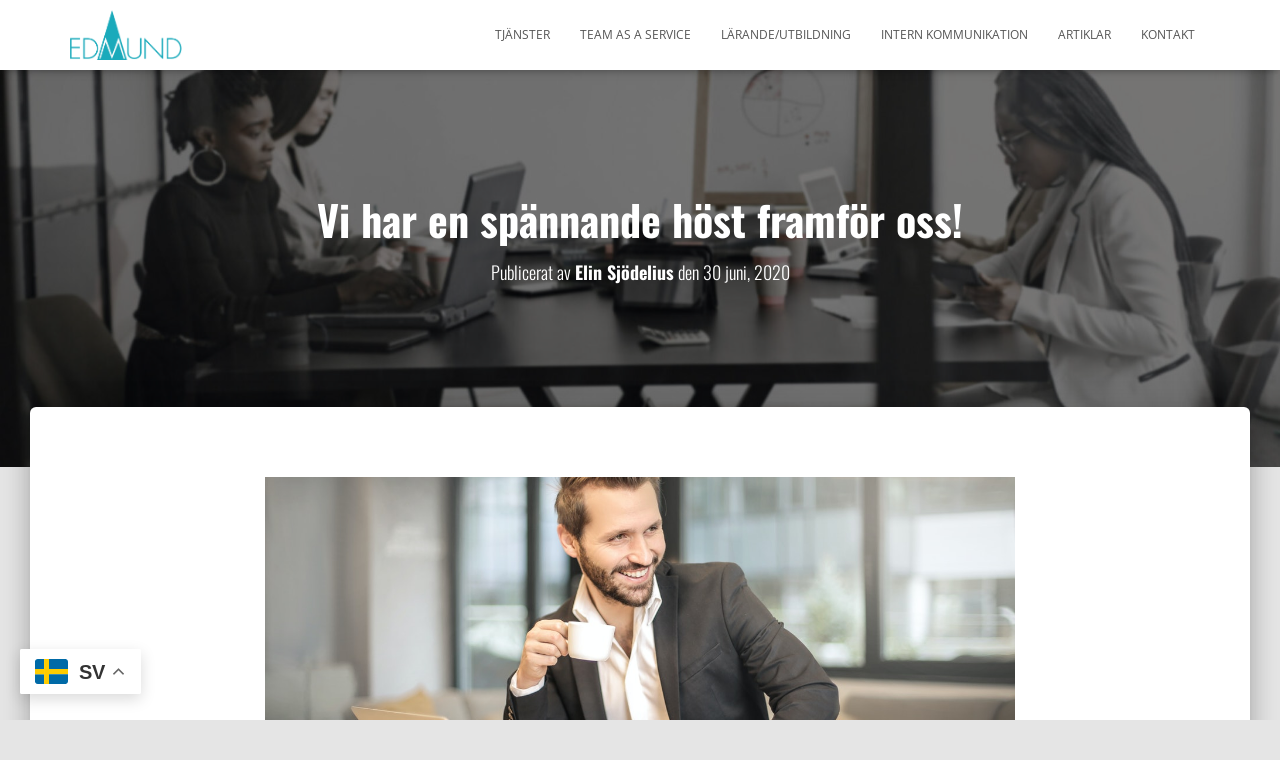

--- FILE ---
content_type: text/html; charset=UTF-8
request_url: https://www.edmundcommunication.com/vi-har-en-spannande-host-framfor-oss/
body_size: 21859
content:
<!DOCTYPE html>
<html dir="ltr" lang="sv-SE" prefix="og: https://ogp.me/ns#">

<head>
	<meta charset='UTF-8'>
	<meta name="viewport" content="width=device-width, initial-scale=1">
	<link rel="profile" href="http://gmpg.org/xfn/11">
		<title>Vi har en spännande höst framför oss! - Edmund</title>

		<!-- All in One SEO 4.9.3 - aioseo.com -->
	<meta name="description" content="Vi har en spännande höst framför oss! Att använda MS Teams eller Zoom har för många blivit en naturlig del av arbetsdagen. Många pratar om att det ska bli skönt att återgå till det normala. Frågan är vad det nya normala är?Under vårmånaderna har frekvensen och längden på möten sakta men säkert minskat för många." />
	<meta name="robots" content="max-image-preview:large" />
	<meta name="author" content="Elin Sjödelius"/>
	<link rel="canonical" href="https://www.edmundcommunication.com/vi-har-en-spannande-host-framfor-oss/" />
	<meta name="generator" content="All in One SEO (AIOSEO) 4.9.3" />
		<meta property="og:locale" content="sv_SE" />
		<meta property="og:site_name" content="Edmund - Vi effektiviserar kommunikation" />
		<meta property="og:type" content="article" />
		<meta property="og:title" content="Vi har en spännande höst framför oss! - Edmund" />
		<meta property="og:description" content="Vi har en spännande höst framför oss! Att använda MS Teams eller Zoom har för många blivit en naturlig del av arbetsdagen. Många pratar om att det ska bli skönt att återgå till det normala. Frågan är vad det nya normala är?Under vårmånaderna har frekvensen och längden på möten sakta men säkert minskat för många." />
		<meta property="og:url" content="https://www.edmundcommunication.com/vi-har-en-spannande-host-framfor-oss/" />
		<meta property="og:image" content="https://www.edmundcommunication.com/wp-content/uploads/2021/04/cropped-cropped-Edmund.png" />
		<meta property="og:image:secure_url" content="https://www.edmundcommunication.com/wp-content/uploads/2021/04/cropped-cropped-Edmund.png" />
		<meta property="og:image:width" content="1063" />
		<meta property="og:image:height" content="531" />
		<meta property="article:published_time" content="2020-06-30T07:12:43+00:00" />
		<meta property="article:modified_time" content="2021-09-13T11:18:10+00:00" />
		<meta name="twitter:card" content="summary_large_image" />
		<meta name="twitter:title" content="Vi har en spännande höst framför oss! - Edmund" />
		<meta name="twitter:description" content="Vi har en spännande höst framför oss! Att använda MS Teams eller Zoom har för många blivit en naturlig del av arbetsdagen. Många pratar om att det ska bli skönt att återgå till det normala. Frågan är vad det nya normala är?Under vårmånaderna har frekvensen och längden på möten sakta men säkert minskat för många." />
		<meta name="twitter:image" content="https://www.edmundcommunication.com/wp-content/uploads/2021/04/cropped-cropped-Edmund.png" />
		<script type="application/ld+json" class="aioseo-schema">
			{"@context":"https:\/\/schema.org","@graph":[{"@type":"BlogPosting","@id":"https:\/\/www.edmundcommunication.com\/vi-har-en-spannande-host-framfor-oss\/#blogposting","name":"Vi har en sp\u00e4nnande h\u00f6st framf\u00f6r oss! - Edmund","headline":"Vi har en sp\u00e4nnande h\u00f6st framf\u00f6r oss!","author":{"@id":"https:\/\/www.edmundcommunication.com\/author\/elinsjodelius\/#author"},"publisher":{"@id":"https:\/\/www.edmundcommunication.com\/#organization"},"image":{"@type":"ImageObject","url":"https:\/\/www.edmundcommunication.com\/wp-content\/uploads\/2020\/06\/pexels-andrea-piacquadio-842567.jpeg","width":1280,"height":853},"datePublished":"2020-06-30T09:12:43+02:00","dateModified":"2021-09-13T13:18:10+02:00","inLanguage":"sv-SE","mainEntityOfPage":{"@id":"https:\/\/www.edmundcommunication.com\/vi-har-en-spannande-host-framfor-oss\/#webpage"},"isPartOf":{"@id":"https:\/\/www.edmundcommunication.com\/vi-har-en-spannande-host-framfor-oss\/#webpage"},"articleSection":"Analysis &amp; Digital User Strategy, Digital Leadership, Digital Transformation, Employee Engagement"},{"@type":"BreadcrumbList","@id":"https:\/\/www.edmundcommunication.com\/vi-har-en-spannande-host-framfor-oss\/#breadcrumblist","itemListElement":[{"@type":"ListItem","@id":"https:\/\/www.edmundcommunication.com#listItem","position":1,"name":"Home","item":"https:\/\/www.edmundcommunication.com","nextItem":{"@type":"ListItem","@id":"https:\/\/www.edmundcommunication.com\/category\/digital-leadership\/#listItem","name":"Digital Leadership"}},{"@type":"ListItem","@id":"https:\/\/www.edmundcommunication.com\/category\/digital-leadership\/#listItem","position":2,"name":"Digital Leadership","item":"https:\/\/www.edmundcommunication.com\/category\/digital-leadership\/","nextItem":{"@type":"ListItem","@id":"https:\/\/www.edmundcommunication.com\/vi-har-en-spannande-host-framfor-oss\/#listItem","name":"Vi har en sp\u00e4nnande h\u00f6st framf\u00f6r oss!"},"previousItem":{"@type":"ListItem","@id":"https:\/\/www.edmundcommunication.com#listItem","name":"Home"}},{"@type":"ListItem","@id":"https:\/\/www.edmundcommunication.com\/vi-har-en-spannande-host-framfor-oss\/#listItem","position":3,"name":"Vi har en sp\u00e4nnande h\u00f6st framf\u00f6r oss!","previousItem":{"@type":"ListItem","@id":"https:\/\/www.edmundcommunication.com\/category\/digital-leadership\/#listItem","name":"Digital Leadership"}}]},{"@type":"Organization","@id":"https:\/\/www.edmundcommunication.com\/#organization","name":"Edmund Communication","description":"Vi effektiviserar kommunikation","url":"https:\/\/www.edmundcommunication.com\/","logo":{"@type":"ImageObject","url":"https:\/\/www.edmundcommunication.com\/wp-content\/uploads\/2021\/04\/cropped-cropped-cropped-cropped-Edmund.png","@id":"https:\/\/www.edmundcommunication.com\/vi-har-en-spannande-host-framfor-oss\/#organizationLogo","width":993,"height":445},"image":{"@id":"https:\/\/www.edmundcommunication.com\/vi-har-en-spannande-host-framfor-oss\/#organizationLogo"}},{"@type":"Person","@id":"https:\/\/www.edmundcommunication.com\/author\/elinsjodelius\/#author","url":"https:\/\/www.edmundcommunication.com\/author\/elinsjodelius\/","name":"Elin Sj\u00f6delius","image":{"@type":"ImageObject","@id":"https:\/\/www.edmundcommunication.com\/vi-har-en-spannande-host-framfor-oss\/#authorImage","url":"https:\/\/secure.gravatar.com\/avatar\/e4651388d107627bc2f95e1b586adcee?s=96&d=mm&r=g","width":96,"height":96,"caption":"Elin Sj\u00f6delius"}},{"@type":"WebPage","@id":"https:\/\/www.edmundcommunication.com\/vi-har-en-spannande-host-framfor-oss\/#webpage","url":"https:\/\/www.edmundcommunication.com\/vi-har-en-spannande-host-framfor-oss\/","name":"Vi har en sp\u00e4nnande h\u00f6st framf\u00f6r oss! - Edmund","description":"Vi har en sp\u00e4nnande h\u00f6st framf\u00f6r oss! Att anv\u00e4nda MS Teams eller Zoom har f\u00f6r m\u00e5nga blivit en naturlig del av arbetsdagen. M\u00e5nga pratar om att det ska bli sk\u00f6nt att \u00e5terg\u00e5 till det normala. Fr\u00e5gan \u00e4r vad det nya normala \u00e4r?Under v\u00e5rm\u00e5naderna har frekvensen och l\u00e4ngden p\u00e5 m\u00f6ten sakta men s\u00e4kert minskat f\u00f6r m\u00e5nga.","inLanguage":"sv-SE","isPartOf":{"@id":"https:\/\/www.edmundcommunication.com\/#website"},"breadcrumb":{"@id":"https:\/\/www.edmundcommunication.com\/vi-har-en-spannande-host-framfor-oss\/#breadcrumblist"},"author":{"@id":"https:\/\/www.edmundcommunication.com\/author\/elinsjodelius\/#author"},"creator":{"@id":"https:\/\/www.edmundcommunication.com\/author\/elinsjodelius\/#author"},"image":{"@type":"ImageObject","url":"https:\/\/www.edmundcommunication.com\/wp-content\/uploads\/2020\/06\/pexels-andrea-piacquadio-842567.jpeg","@id":"https:\/\/www.edmundcommunication.com\/vi-har-en-spannande-host-framfor-oss\/#mainImage","width":1280,"height":853},"primaryImageOfPage":{"@id":"https:\/\/www.edmundcommunication.com\/vi-har-en-spannande-host-framfor-oss\/#mainImage"},"datePublished":"2020-06-30T09:12:43+02:00","dateModified":"2021-09-13T13:18:10+02:00"},{"@type":"WebSite","@id":"https:\/\/www.edmundcommunication.com\/#website","url":"https:\/\/www.edmundcommunication.com\/","name":"Edmund Communication","description":"Vi effektiviserar kommunikation","inLanguage":"sv-SE","publisher":{"@id":"https:\/\/www.edmundcommunication.com\/#organization"}}]}
		</script>
		<!-- All in One SEO -->

<link rel='dns-prefetch' href='//fonts.googleapis.com' />
<link rel="alternate" type="application/rss+xml" title="Edmund &raquo; Webbflöde" href="https://www.edmundcommunication.com/feed/" />
<link rel="alternate" type="application/rss+xml" title="Edmund &raquo; Kommentarsflöde" href="https://www.edmundcommunication.com/comments/feed/" />
		<!-- This site uses the Google Analytics by MonsterInsights plugin v9.11.1 - Using Analytics tracking - https://www.monsterinsights.com/ -->
							<script src="//www.googletagmanager.com/gtag/js?id=G-35WNEKNJVW"  data-cfasync="false" data-wpfc-render="false" type="text/javascript" async></script>
			<script data-cfasync="false" data-wpfc-render="false" type="text/javascript">
				var mi_version = '9.11.1';
				var mi_track_user = true;
				var mi_no_track_reason = '';
								var MonsterInsightsDefaultLocations = {"page_location":"https:\/\/www.edmundcommunication.com\/vi-har-en-spannande-host-framfor-oss\/"};
								if ( typeof MonsterInsightsPrivacyGuardFilter === 'function' ) {
					var MonsterInsightsLocations = (typeof MonsterInsightsExcludeQuery === 'object') ? MonsterInsightsPrivacyGuardFilter( MonsterInsightsExcludeQuery ) : MonsterInsightsPrivacyGuardFilter( MonsterInsightsDefaultLocations );
				} else {
					var MonsterInsightsLocations = (typeof MonsterInsightsExcludeQuery === 'object') ? MonsterInsightsExcludeQuery : MonsterInsightsDefaultLocations;
				}

								var disableStrs = [
										'ga-disable-G-35WNEKNJVW',
									];

				/* Function to detect opted out users */
				function __gtagTrackerIsOptedOut() {
					for (var index = 0; index < disableStrs.length; index++) {
						if (document.cookie.indexOf(disableStrs[index] + '=true') > -1) {
							return true;
						}
					}

					return false;
				}

				/* Disable tracking if the opt-out cookie exists. */
				if (__gtagTrackerIsOptedOut()) {
					for (var index = 0; index < disableStrs.length; index++) {
						window[disableStrs[index]] = true;
					}
				}

				/* Opt-out function */
				function __gtagTrackerOptout() {
					for (var index = 0; index < disableStrs.length; index++) {
						document.cookie = disableStrs[index] + '=true; expires=Thu, 31 Dec 2099 23:59:59 UTC; path=/';
						window[disableStrs[index]] = true;
					}
				}

				if ('undefined' === typeof gaOptout) {
					function gaOptout() {
						__gtagTrackerOptout();
					}
				}
								window.dataLayer = window.dataLayer || [];

				window.MonsterInsightsDualTracker = {
					helpers: {},
					trackers: {},
				};
				if (mi_track_user) {
					function __gtagDataLayer() {
						dataLayer.push(arguments);
					}

					function __gtagTracker(type, name, parameters) {
						if (!parameters) {
							parameters = {};
						}

						if (parameters.send_to) {
							__gtagDataLayer.apply(null, arguments);
							return;
						}

						if (type === 'event') {
														parameters.send_to = monsterinsights_frontend.v4_id;
							var hookName = name;
							if (typeof parameters['event_category'] !== 'undefined') {
								hookName = parameters['event_category'] + ':' + name;
							}

							if (typeof MonsterInsightsDualTracker.trackers[hookName] !== 'undefined') {
								MonsterInsightsDualTracker.trackers[hookName](parameters);
							} else {
								__gtagDataLayer('event', name, parameters);
							}
							
						} else {
							__gtagDataLayer.apply(null, arguments);
						}
					}

					__gtagTracker('js', new Date());
					__gtagTracker('set', {
						'developer_id.dZGIzZG': true,
											});
					if ( MonsterInsightsLocations.page_location ) {
						__gtagTracker('set', MonsterInsightsLocations);
					}
										__gtagTracker('config', 'G-35WNEKNJVW', {"allow_anchor":"true","forceSSL":"true","link_attribution":"true","page_path":location.pathname + location.search + location.hash} );
										window.gtag = __gtagTracker;										(function () {
						/* https://developers.google.com/analytics/devguides/collection/analyticsjs/ */
						/* ga and __gaTracker compatibility shim. */
						var noopfn = function () {
							return null;
						};
						var newtracker = function () {
							return new Tracker();
						};
						var Tracker = function () {
							return null;
						};
						var p = Tracker.prototype;
						p.get = noopfn;
						p.set = noopfn;
						p.send = function () {
							var args = Array.prototype.slice.call(arguments);
							args.unshift('send');
							__gaTracker.apply(null, args);
						};
						var __gaTracker = function () {
							var len = arguments.length;
							if (len === 0) {
								return;
							}
							var f = arguments[len - 1];
							if (typeof f !== 'object' || f === null || typeof f.hitCallback !== 'function') {
								if ('send' === arguments[0]) {
									var hitConverted, hitObject = false, action;
									if ('event' === arguments[1]) {
										if ('undefined' !== typeof arguments[3]) {
											hitObject = {
												'eventAction': arguments[3],
												'eventCategory': arguments[2],
												'eventLabel': arguments[4],
												'value': arguments[5] ? arguments[5] : 1,
											}
										}
									}
									if ('pageview' === arguments[1]) {
										if ('undefined' !== typeof arguments[2]) {
											hitObject = {
												'eventAction': 'page_view',
												'page_path': arguments[2],
											}
										}
									}
									if (typeof arguments[2] === 'object') {
										hitObject = arguments[2];
									}
									if (typeof arguments[5] === 'object') {
										Object.assign(hitObject, arguments[5]);
									}
									if ('undefined' !== typeof arguments[1].hitType) {
										hitObject = arguments[1];
										if ('pageview' === hitObject.hitType) {
											hitObject.eventAction = 'page_view';
										}
									}
									if (hitObject) {
										action = 'timing' === arguments[1].hitType ? 'timing_complete' : hitObject.eventAction;
										hitConverted = mapArgs(hitObject);
										__gtagTracker('event', action, hitConverted);
									}
								}
								return;
							}

							function mapArgs(args) {
								var arg, hit = {};
								var gaMap = {
									'eventCategory': 'event_category',
									'eventAction': 'event_action',
									'eventLabel': 'event_label',
									'eventValue': 'event_value',
									'nonInteraction': 'non_interaction',
									'timingCategory': 'event_category',
									'timingVar': 'name',
									'timingValue': 'value',
									'timingLabel': 'event_label',
									'page': 'page_path',
									'location': 'page_location',
									'title': 'page_title',
									'referrer' : 'page_referrer',
								};
								for (arg in args) {
																		if (!(!args.hasOwnProperty(arg) || !gaMap.hasOwnProperty(arg))) {
										hit[gaMap[arg]] = args[arg];
									} else {
										hit[arg] = args[arg];
									}
								}
								return hit;
							}

							try {
								f.hitCallback();
							} catch (ex) {
							}
						};
						__gaTracker.create = newtracker;
						__gaTracker.getByName = newtracker;
						__gaTracker.getAll = function () {
							return [];
						};
						__gaTracker.remove = noopfn;
						__gaTracker.loaded = true;
						window['__gaTracker'] = __gaTracker;
					})();
									} else {
										console.log("");
					(function () {
						function __gtagTracker() {
							return null;
						}

						window['__gtagTracker'] = __gtagTracker;
						window['gtag'] = __gtagTracker;
					})();
									}
			</script>
							<!-- / Google Analytics by MonsterInsights -->
		<script type="text/javascript">
/* <![CDATA[ */
window._wpemojiSettings = {"baseUrl":"https:\/\/s.w.org\/images\/core\/emoji\/15.0.3\/72x72\/","ext":".png","svgUrl":"https:\/\/s.w.org\/images\/core\/emoji\/15.0.3\/svg\/","svgExt":".svg","source":{"concatemoji":"https:\/\/www.edmundcommunication.com\/wp-includes\/js\/wp-emoji-release.min.js?ver=6.6.4"}};
/*! This file is auto-generated */
!function(i,n){var o,s,e;function c(e){try{var t={supportTests:e,timestamp:(new Date).valueOf()};sessionStorage.setItem(o,JSON.stringify(t))}catch(e){}}function p(e,t,n){e.clearRect(0,0,e.canvas.width,e.canvas.height),e.fillText(t,0,0);var t=new Uint32Array(e.getImageData(0,0,e.canvas.width,e.canvas.height).data),r=(e.clearRect(0,0,e.canvas.width,e.canvas.height),e.fillText(n,0,0),new Uint32Array(e.getImageData(0,0,e.canvas.width,e.canvas.height).data));return t.every(function(e,t){return e===r[t]})}function u(e,t,n){switch(t){case"flag":return n(e,"\ud83c\udff3\ufe0f\u200d\u26a7\ufe0f","\ud83c\udff3\ufe0f\u200b\u26a7\ufe0f")?!1:!n(e,"\ud83c\uddfa\ud83c\uddf3","\ud83c\uddfa\u200b\ud83c\uddf3")&&!n(e,"\ud83c\udff4\udb40\udc67\udb40\udc62\udb40\udc65\udb40\udc6e\udb40\udc67\udb40\udc7f","\ud83c\udff4\u200b\udb40\udc67\u200b\udb40\udc62\u200b\udb40\udc65\u200b\udb40\udc6e\u200b\udb40\udc67\u200b\udb40\udc7f");case"emoji":return!n(e,"\ud83d\udc26\u200d\u2b1b","\ud83d\udc26\u200b\u2b1b")}return!1}function f(e,t,n){var r="undefined"!=typeof WorkerGlobalScope&&self instanceof WorkerGlobalScope?new OffscreenCanvas(300,150):i.createElement("canvas"),a=r.getContext("2d",{willReadFrequently:!0}),o=(a.textBaseline="top",a.font="600 32px Arial",{});return e.forEach(function(e){o[e]=t(a,e,n)}),o}function t(e){var t=i.createElement("script");t.src=e,t.defer=!0,i.head.appendChild(t)}"undefined"!=typeof Promise&&(o="wpEmojiSettingsSupports",s=["flag","emoji"],n.supports={everything:!0,everythingExceptFlag:!0},e=new Promise(function(e){i.addEventListener("DOMContentLoaded",e,{once:!0})}),new Promise(function(t){var n=function(){try{var e=JSON.parse(sessionStorage.getItem(o));if("object"==typeof e&&"number"==typeof e.timestamp&&(new Date).valueOf()<e.timestamp+604800&&"object"==typeof e.supportTests)return e.supportTests}catch(e){}return null}();if(!n){if("undefined"!=typeof Worker&&"undefined"!=typeof OffscreenCanvas&&"undefined"!=typeof URL&&URL.createObjectURL&&"undefined"!=typeof Blob)try{var e="postMessage("+f.toString()+"("+[JSON.stringify(s),u.toString(),p.toString()].join(",")+"));",r=new Blob([e],{type:"text/javascript"}),a=new Worker(URL.createObjectURL(r),{name:"wpTestEmojiSupports"});return void(a.onmessage=function(e){c(n=e.data),a.terminate(),t(n)})}catch(e){}c(n=f(s,u,p))}t(n)}).then(function(e){for(var t in e)n.supports[t]=e[t],n.supports.everything=n.supports.everything&&n.supports[t],"flag"!==t&&(n.supports.everythingExceptFlag=n.supports.everythingExceptFlag&&n.supports[t]);n.supports.everythingExceptFlag=n.supports.everythingExceptFlag&&!n.supports.flag,n.DOMReady=!1,n.readyCallback=function(){n.DOMReady=!0}}).then(function(){return e}).then(function(){var e;n.supports.everything||(n.readyCallback(),(e=n.source||{}).concatemoji?t(e.concatemoji):e.wpemoji&&e.twemoji&&(t(e.twemoji),t(e.wpemoji)))}))}((window,document),window._wpemojiSettings);
/* ]]> */
</script>
<link rel='stylesheet' id='bootstrap-css' href='https://www.edmundcommunication.com/wp-content/themes/hestia/assets/bootstrap/css/bootstrap.min.css?ver=1.0.2' type='text/css' media='all' />
<link rel='stylesheet' id='hestia-font-sizes-css' href='https://www.edmundcommunication.com/wp-content/themes/hestia/assets/css/font-sizes.min.css?ver=3.0.24' type='text/css' media='all' />
<style id='wp-emoji-styles-inline-css' type='text/css'>

	img.wp-smiley, img.emoji {
		display: inline !important;
		border: none !important;
		box-shadow: none !important;
		height: 1em !important;
		width: 1em !important;
		margin: 0 0.07em !important;
		vertical-align: -0.1em !important;
		background: none !important;
		padding: 0 !important;
	}
</style>
<link rel='stylesheet' id='aioseo/css/src/vue/standalone/blocks/table-of-contents/global.scss-css' href='https://www.edmundcommunication.com/wp-content/plugins/all-in-one-seo-pack/dist/Lite/assets/css/table-of-contents/global.e90f6d47.css?ver=4.9.3' type='text/css' media='all' />
<style id='classic-theme-styles-inline-css' type='text/css'>
/*! This file is auto-generated */
.wp-block-button__link{color:#fff;background-color:#32373c;border-radius:9999px;box-shadow:none;text-decoration:none;padding:calc(.667em + 2px) calc(1.333em + 2px);font-size:1.125em}.wp-block-file__button{background:#32373c;color:#fff;text-decoration:none}
</style>
<style id='global-styles-inline-css' type='text/css'>
:root{--wp--preset--aspect-ratio--square: 1;--wp--preset--aspect-ratio--4-3: 4/3;--wp--preset--aspect-ratio--3-4: 3/4;--wp--preset--aspect-ratio--3-2: 3/2;--wp--preset--aspect-ratio--2-3: 2/3;--wp--preset--aspect-ratio--16-9: 16/9;--wp--preset--aspect-ratio--9-16: 9/16;--wp--preset--color--black: #000000;--wp--preset--color--cyan-bluish-gray: #abb8c3;--wp--preset--color--white: #ffffff;--wp--preset--color--pale-pink: #f78da7;--wp--preset--color--vivid-red: #cf2e2e;--wp--preset--color--luminous-vivid-orange: #ff6900;--wp--preset--color--luminous-vivid-amber: #fcb900;--wp--preset--color--light-green-cyan: #7bdcb5;--wp--preset--color--vivid-green-cyan: #00d084;--wp--preset--color--pale-cyan-blue: #8ed1fc;--wp--preset--color--vivid-cyan-blue: #0693e3;--wp--preset--color--vivid-purple: #9b51e0;--wp--preset--color--accent: #19a1b3;--wp--preset--color--background-color: #E5E5E5;--wp--preset--color--header-gradient: #19a1b3;--wp--preset--gradient--vivid-cyan-blue-to-vivid-purple: linear-gradient(135deg,rgba(6,147,227,1) 0%,rgb(155,81,224) 100%);--wp--preset--gradient--light-green-cyan-to-vivid-green-cyan: linear-gradient(135deg,rgb(122,220,180) 0%,rgb(0,208,130) 100%);--wp--preset--gradient--luminous-vivid-amber-to-luminous-vivid-orange: linear-gradient(135deg,rgba(252,185,0,1) 0%,rgba(255,105,0,1) 100%);--wp--preset--gradient--luminous-vivid-orange-to-vivid-red: linear-gradient(135deg,rgba(255,105,0,1) 0%,rgb(207,46,46) 100%);--wp--preset--gradient--very-light-gray-to-cyan-bluish-gray: linear-gradient(135deg,rgb(238,238,238) 0%,rgb(169,184,195) 100%);--wp--preset--gradient--cool-to-warm-spectrum: linear-gradient(135deg,rgb(74,234,220) 0%,rgb(151,120,209) 20%,rgb(207,42,186) 40%,rgb(238,44,130) 60%,rgb(251,105,98) 80%,rgb(254,248,76) 100%);--wp--preset--gradient--blush-light-purple: linear-gradient(135deg,rgb(255,206,236) 0%,rgb(152,150,240) 100%);--wp--preset--gradient--blush-bordeaux: linear-gradient(135deg,rgb(254,205,165) 0%,rgb(254,45,45) 50%,rgb(107,0,62) 100%);--wp--preset--gradient--luminous-dusk: linear-gradient(135deg,rgb(255,203,112) 0%,rgb(199,81,192) 50%,rgb(65,88,208) 100%);--wp--preset--gradient--pale-ocean: linear-gradient(135deg,rgb(255,245,203) 0%,rgb(182,227,212) 50%,rgb(51,167,181) 100%);--wp--preset--gradient--electric-grass: linear-gradient(135deg,rgb(202,248,128) 0%,rgb(113,206,126) 100%);--wp--preset--gradient--midnight: linear-gradient(135deg,rgb(2,3,129) 0%,rgb(40,116,252) 100%);--wp--preset--font-size--small: 13px;--wp--preset--font-size--medium: 20px;--wp--preset--font-size--large: 36px;--wp--preset--font-size--x-large: 42px;--wp--preset--spacing--20: 0.44rem;--wp--preset--spacing--30: 0.67rem;--wp--preset--spacing--40: 1rem;--wp--preset--spacing--50: 1.5rem;--wp--preset--spacing--60: 2.25rem;--wp--preset--spacing--70: 3.38rem;--wp--preset--spacing--80: 5.06rem;--wp--preset--shadow--natural: 6px 6px 9px rgba(0, 0, 0, 0.2);--wp--preset--shadow--deep: 12px 12px 50px rgba(0, 0, 0, 0.4);--wp--preset--shadow--sharp: 6px 6px 0px rgba(0, 0, 0, 0.2);--wp--preset--shadow--outlined: 6px 6px 0px -3px rgba(255, 255, 255, 1), 6px 6px rgba(0, 0, 0, 1);--wp--preset--shadow--crisp: 6px 6px 0px rgba(0, 0, 0, 1);}:where(.is-layout-flex){gap: 0.5em;}:where(.is-layout-grid){gap: 0.5em;}body .is-layout-flex{display: flex;}.is-layout-flex{flex-wrap: wrap;align-items: center;}.is-layout-flex > :is(*, div){margin: 0;}body .is-layout-grid{display: grid;}.is-layout-grid > :is(*, div){margin: 0;}:where(.wp-block-columns.is-layout-flex){gap: 2em;}:where(.wp-block-columns.is-layout-grid){gap: 2em;}:where(.wp-block-post-template.is-layout-flex){gap: 1.25em;}:where(.wp-block-post-template.is-layout-grid){gap: 1.25em;}.has-black-color{color: var(--wp--preset--color--black) !important;}.has-cyan-bluish-gray-color{color: var(--wp--preset--color--cyan-bluish-gray) !important;}.has-white-color{color: var(--wp--preset--color--white) !important;}.has-pale-pink-color{color: var(--wp--preset--color--pale-pink) !important;}.has-vivid-red-color{color: var(--wp--preset--color--vivid-red) !important;}.has-luminous-vivid-orange-color{color: var(--wp--preset--color--luminous-vivid-orange) !important;}.has-luminous-vivid-amber-color{color: var(--wp--preset--color--luminous-vivid-amber) !important;}.has-light-green-cyan-color{color: var(--wp--preset--color--light-green-cyan) !important;}.has-vivid-green-cyan-color{color: var(--wp--preset--color--vivid-green-cyan) !important;}.has-pale-cyan-blue-color{color: var(--wp--preset--color--pale-cyan-blue) !important;}.has-vivid-cyan-blue-color{color: var(--wp--preset--color--vivid-cyan-blue) !important;}.has-vivid-purple-color{color: var(--wp--preset--color--vivid-purple) !important;}.has-black-background-color{background-color: var(--wp--preset--color--black) !important;}.has-cyan-bluish-gray-background-color{background-color: var(--wp--preset--color--cyan-bluish-gray) !important;}.has-white-background-color{background-color: var(--wp--preset--color--white) !important;}.has-pale-pink-background-color{background-color: var(--wp--preset--color--pale-pink) !important;}.has-vivid-red-background-color{background-color: var(--wp--preset--color--vivid-red) !important;}.has-luminous-vivid-orange-background-color{background-color: var(--wp--preset--color--luminous-vivid-orange) !important;}.has-luminous-vivid-amber-background-color{background-color: var(--wp--preset--color--luminous-vivid-amber) !important;}.has-light-green-cyan-background-color{background-color: var(--wp--preset--color--light-green-cyan) !important;}.has-vivid-green-cyan-background-color{background-color: var(--wp--preset--color--vivid-green-cyan) !important;}.has-pale-cyan-blue-background-color{background-color: var(--wp--preset--color--pale-cyan-blue) !important;}.has-vivid-cyan-blue-background-color{background-color: var(--wp--preset--color--vivid-cyan-blue) !important;}.has-vivid-purple-background-color{background-color: var(--wp--preset--color--vivid-purple) !important;}.has-black-border-color{border-color: var(--wp--preset--color--black) !important;}.has-cyan-bluish-gray-border-color{border-color: var(--wp--preset--color--cyan-bluish-gray) !important;}.has-white-border-color{border-color: var(--wp--preset--color--white) !important;}.has-pale-pink-border-color{border-color: var(--wp--preset--color--pale-pink) !important;}.has-vivid-red-border-color{border-color: var(--wp--preset--color--vivid-red) !important;}.has-luminous-vivid-orange-border-color{border-color: var(--wp--preset--color--luminous-vivid-orange) !important;}.has-luminous-vivid-amber-border-color{border-color: var(--wp--preset--color--luminous-vivid-amber) !important;}.has-light-green-cyan-border-color{border-color: var(--wp--preset--color--light-green-cyan) !important;}.has-vivid-green-cyan-border-color{border-color: var(--wp--preset--color--vivid-green-cyan) !important;}.has-pale-cyan-blue-border-color{border-color: var(--wp--preset--color--pale-cyan-blue) !important;}.has-vivid-cyan-blue-border-color{border-color: var(--wp--preset--color--vivid-cyan-blue) !important;}.has-vivid-purple-border-color{border-color: var(--wp--preset--color--vivid-purple) !important;}.has-vivid-cyan-blue-to-vivid-purple-gradient-background{background: var(--wp--preset--gradient--vivid-cyan-blue-to-vivid-purple) !important;}.has-light-green-cyan-to-vivid-green-cyan-gradient-background{background: var(--wp--preset--gradient--light-green-cyan-to-vivid-green-cyan) !important;}.has-luminous-vivid-amber-to-luminous-vivid-orange-gradient-background{background: var(--wp--preset--gradient--luminous-vivid-amber-to-luminous-vivid-orange) !important;}.has-luminous-vivid-orange-to-vivid-red-gradient-background{background: var(--wp--preset--gradient--luminous-vivid-orange-to-vivid-red) !important;}.has-very-light-gray-to-cyan-bluish-gray-gradient-background{background: var(--wp--preset--gradient--very-light-gray-to-cyan-bluish-gray) !important;}.has-cool-to-warm-spectrum-gradient-background{background: var(--wp--preset--gradient--cool-to-warm-spectrum) !important;}.has-blush-light-purple-gradient-background{background: var(--wp--preset--gradient--blush-light-purple) !important;}.has-blush-bordeaux-gradient-background{background: var(--wp--preset--gradient--blush-bordeaux) !important;}.has-luminous-dusk-gradient-background{background: var(--wp--preset--gradient--luminous-dusk) !important;}.has-pale-ocean-gradient-background{background: var(--wp--preset--gradient--pale-ocean) !important;}.has-electric-grass-gradient-background{background: var(--wp--preset--gradient--electric-grass) !important;}.has-midnight-gradient-background{background: var(--wp--preset--gradient--midnight) !important;}.has-small-font-size{font-size: var(--wp--preset--font-size--small) !important;}.has-medium-font-size{font-size: var(--wp--preset--font-size--medium) !important;}.has-large-font-size{font-size: var(--wp--preset--font-size--large) !important;}.has-x-large-font-size{font-size: var(--wp--preset--font-size--x-large) !important;}
:where(.wp-block-post-template.is-layout-flex){gap: 1.25em;}:where(.wp-block-post-template.is-layout-grid){gap: 1.25em;}
:where(.wp-block-columns.is-layout-flex){gap: 2em;}:where(.wp-block-columns.is-layout-grid){gap: 2em;}
:root :where(.wp-block-pullquote){font-size: 1.5em;line-height: 1.6;}
</style>
<link rel='stylesheet' id='dae-download-css' href='https://www.edmundcommunication.com/wp-content/plugins/download-after-email/css/download.css?ver=1756348243' type='text/css' media='all' />
<link rel='stylesheet' id='dashicons-css' href='https://www.edmundcommunication.com/wp-includes/css/dashicons.min.css?ver=6.6.4' type='text/css' media='all' />
<link rel='stylesheet' id='dae-fa-css' href='https://www.edmundcommunication.com/wp-content/plugins/download-after-email/css/all.css?ver=6.6.4' type='text/css' media='all' />
<link rel='stylesheet' id='hestia_style-css' href='https://www.edmundcommunication.com/wp-content/themes/hestia/style.min.css?ver=3.0.24' type='text/css' media='all' />
<style id='hestia_style-inline-css' type='text/css'>
div.wpforms-container-full .wpforms-form div.wpforms-field input.wpforms-error{border:none}div.wpforms-container .wpforms-form input[type=date],div.wpforms-container .wpforms-form input[type=datetime],div.wpforms-container .wpforms-form input[type=datetime-local],div.wpforms-container .wpforms-form input[type=email],div.wpforms-container .wpforms-form input[type=month],div.wpforms-container .wpforms-form input[type=number],div.wpforms-container .wpforms-form input[type=password],div.wpforms-container .wpforms-form input[type=range],div.wpforms-container .wpforms-form input[type=search],div.wpforms-container .wpforms-form input[type=tel],div.wpforms-container .wpforms-form input[type=text],div.wpforms-container .wpforms-form input[type=time],div.wpforms-container .wpforms-form input[type=url],div.wpforms-container .wpforms-form input[type=week],div.wpforms-container .wpforms-form select,div.wpforms-container .wpforms-form textarea,.nf-form-cont input:not([type=button]),div.wpforms-container .wpforms-form .form-group.is-focused .form-control{box-shadow:none}div.wpforms-container .wpforms-form input[type=date],div.wpforms-container .wpforms-form input[type=datetime],div.wpforms-container .wpforms-form input[type=datetime-local],div.wpforms-container .wpforms-form input[type=email],div.wpforms-container .wpforms-form input[type=month],div.wpforms-container .wpforms-form input[type=number],div.wpforms-container .wpforms-form input[type=password],div.wpforms-container .wpforms-form input[type=range],div.wpforms-container .wpforms-form input[type=search],div.wpforms-container .wpforms-form input[type=tel],div.wpforms-container .wpforms-form input[type=text],div.wpforms-container .wpforms-form input[type=time],div.wpforms-container .wpforms-form input[type=url],div.wpforms-container .wpforms-form input[type=week],div.wpforms-container .wpforms-form select,div.wpforms-container .wpforms-form textarea,.nf-form-cont input:not([type=button]){background-image:linear-gradient(#9c27b0,#9c27b0),linear-gradient(#d2d2d2,#d2d2d2);float:none;border:0;border-radius:0;background-color:transparent;background-repeat:no-repeat;background-position:center bottom,center calc(100% - 1px);background-size:0 2px,100% 1px;font-weight:400;transition:background 0s ease-out}div.wpforms-container .wpforms-form .form-group.is-focused .form-control{outline:none;background-size:100% 2px,100% 1px;transition-duration:0.3s}div.wpforms-container .wpforms-form input[type=date].form-control,div.wpforms-container .wpforms-form input[type=datetime].form-control,div.wpforms-container .wpforms-form input[type=datetime-local].form-control,div.wpforms-container .wpforms-form input[type=email].form-control,div.wpforms-container .wpforms-form input[type=month].form-control,div.wpforms-container .wpforms-form input[type=number].form-control,div.wpforms-container .wpforms-form input[type=password].form-control,div.wpforms-container .wpforms-form input[type=range].form-control,div.wpforms-container .wpforms-form input[type=search].form-control,div.wpforms-container .wpforms-form input[type=tel].form-control,div.wpforms-container .wpforms-form input[type=text].form-control,div.wpforms-container .wpforms-form input[type=time].form-control,div.wpforms-container .wpforms-form input[type=url].form-control,div.wpforms-container .wpforms-form input[type=week].form-control,div.wpforms-container .wpforms-form select.form-control,div.wpforms-container .wpforms-form textarea.form-control{border:none;padding:7px 0;font-size:14px}div.wpforms-container .wpforms-form .wpforms-field-select select{border-radius:3px}div.wpforms-container .wpforms-form .wpforms-field-number input[type=number]{background-image:none;border-radius:3px}div.wpforms-container .wpforms-form button[type=submit].wpforms-submit,div.wpforms-container .wpforms-form button[type=submit].wpforms-submit:hover{color:#fff;border:none}.home div.wpforms-container-full .wpforms-form{margin-left:15px;margin-right:15px}div.wpforms-container-full .wpforms-form .wpforms-field{padding:0 0 24px 0 !important}div.wpforms-container-full .wpforms-form .wpforms-submit-container{text-align:right}div.wpforms-container-full .wpforms-form .wpforms-submit-container button{text-transform:uppercase}div.wpforms-container-full .wpforms-form textarea{border:none !important}div.wpforms-container-full .wpforms-form textarea:focus{border-width:0 !important}.home div.wpforms-container .wpforms-form textarea{background-image:linear-gradient(#9c27b0,#9c27b0),linear-gradient(#d2d2d2,#d2d2d2);background-color:transparent;background-repeat:no-repeat;background-position:center bottom,center calc(100% - 1px);background-size:0 2px,100% 1px}@media only screen and(max-width:768px){.wpforms-container-full .wpforms-form .wpforms-one-half,.wpforms-container-full .wpforms-form button{width:100% !important;margin-left:0 !important}.wpforms-container-full .wpforms-form .wpforms-submit-container{text-align:center}}div.wpforms-container .wpforms-form input:focus,div.wpforms-container .wpforms-form select:focus{border:none}.elementor-page .hestia-about>.container{width:100%}.elementor-page .pagebuilder-section{padding:0}.elementor-page .title-in-content,.elementor-page .image-in-page{display:none}.home.elementor-page .main-raised>section.hestia-about{overflow:visible}.elementor-editor-active .navbar{pointer-events:none}.elementor-editor-active #elementor.elementor-edit-mode .elementor-element-overlay{z-index:1000000}.elementor-page.page-template-template-fullwidth .blog-post-wrapper>.container{width:100%}.elementor-page.page-template-template-fullwidth .blog-post-wrapper>.container .col-md-12{padding:0}.elementor-page.page-template-template-fullwidth article.section{padding:0}.elementor-text-editor p,.elementor-text-editor h1,.elementor-text-editor h2,.elementor-text-editor h3,.elementor-text-editor h4,.elementor-text-editor h5,.elementor-text-editor h6{font-size:inherit}
.hestia-top-bar,.hestia-top-bar .widget.widget_shopping_cart .cart_list{background-color:#363537}.hestia-top-bar .widget .label-floating input[type=search]:-webkit-autofill{-webkit-box-shadow:inset 0 0 0 9999px #363537}.hestia-top-bar,.hestia-top-bar .widget .label-floating input[type=search],.hestia-top-bar .widget.widget_search form.form-group:before,.hestia-top-bar .widget.widget_product_search form.form-group:before,.hestia-top-bar .widget.widget_shopping_cart:before{color:#fff}.hestia-top-bar .widget .label-floating input[type=search]{-webkit-text-fill-color:#fff !important}.hestia-top-bar div.widget.widget_shopping_cart:before,.hestia-top-bar .widget.widget_product_search form.form-group:before,.hestia-top-bar .widget.widget_search form.form-group:before{background-color:#fff}.hestia-top-bar a,.hestia-top-bar .top-bar-nav li a{color:#fff}.hestia-top-bar ul li a[href*="mailto:"]:before,.hestia-top-bar ul li a[href*="tel:"]:before{background-color:#fff}.hestia-top-bar a:hover,.hestia-top-bar .top-bar-nav li a:hover{color:#eee}.hestia-top-bar ul li:hover a[href*="mailto:"]:before,.hestia-top-bar ul li:hover a[href*="tel:"]:before{background-color:#eee}
a,.navbar .dropdown-menu li:hover>a,.navbar .dropdown-menu li:focus>a,.navbar .dropdown-menu li:active>a,.navbar .navbar-nav>li .dropdown-menu li:hover>a,body:not(.home) .navbar-default .navbar-nav>.active:not(.btn)>a,body:not(.home) .navbar-default .navbar-nav>.active:not(.btn)>a:hover,body:not(.home) .navbar-default .navbar-nav>.active:not(.btn)>a:focus,a:hover,.card-blog a.moretag:hover,.card-blog a.more-link:hover,.widget a:hover,.has-text-color.has-accent-color,p.has-text-color a{color:#19a1b3}.svg-text-color{fill:#19a1b3}.pagination span.current,.pagination span.current:focus,.pagination span.current:hover{border-color:#19a1b3}button,button:hover,.woocommerce .track_order button[type="submit"],.woocommerce .track_order button[type="submit"]:hover,div.wpforms-container .wpforms-form button[type=submit].wpforms-submit,div.wpforms-container .wpforms-form button[type=submit].wpforms-submit:hover,input[type="button"],input[type="button"]:hover,input[type="submit"],input[type="submit"]:hover,input#searchsubmit,.pagination span.current,.pagination span.current:focus,.pagination span.current:hover,.btn.btn-primary,.btn.btn-primary:link,.btn.btn-primary:hover,.btn.btn-primary:focus,.btn.btn-primary:active,.btn.btn-primary.active,.btn.btn-primary.active:focus,.btn.btn-primary.active:hover,.btn.btn-primary:active:hover,.btn.btn-primary:active:focus,.btn.btn-primary:active:hover,.hestia-sidebar-open.btn.btn-rose,.hestia-sidebar-close.btn.btn-rose,.hestia-sidebar-open.btn.btn-rose:hover,.hestia-sidebar-close.btn.btn-rose:hover,.hestia-sidebar-open.btn.btn-rose:focus,.hestia-sidebar-close.btn.btn-rose:focus,.label.label-primary,.hestia-work .portfolio-item:nth-child(6n+1) .label,.nav-cart .nav-cart-content .widget .buttons .button,.has-accent-background-color[class*="has-background"]{background-color:#19a1b3}@media(max-width:768px){.navbar-default .navbar-nav>li>a:hover,.navbar-default .navbar-nav>li>a:focus,.navbar .navbar-nav .dropdown .dropdown-menu li a:hover,.navbar .navbar-nav .dropdown .dropdown-menu li a:focus,.navbar button.navbar-toggle:hover,.navbar .navbar-nav li:hover>a i{color:#19a1b3}}body:not(.woocommerce-page) button:not([class^="fl-"]):not(.hestia-scroll-to-top):not(.navbar-toggle):not(.close),body:not(.woocommerce-page) .button:not([class^="fl-"]):not(hestia-scroll-to-top):not(.navbar-toggle):not(.add_to_cart_button):not(.product_type_grouped):not(.product_type_external),div.wpforms-container .wpforms-form button[type=submit].wpforms-submit,input[type="submit"],input[type="button"],.btn.btn-primary,.widget_product_search button[type="submit"],.hestia-sidebar-open.btn.btn-rose,.hestia-sidebar-close.btn.btn-rose,.everest-forms button[type=submit].everest-forms-submit-button{-webkit-box-shadow:0 2px 2px 0 rgba(25,161,179,0.14),0 3px 1px -2px rgba(25,161,179,0.2),0 1px 5px 0 rgba(25,161,179,0.12);box-shadow:0 2px 2px 0 rgba(25,161,179,0.14),0 3px 1px -2px rgba(25,161,179,0.2),0 1px 5px 0 rgba(25,161,179,0.12)}.card .header-primary,.card .content-primary,.everest-forms button[type=submit].everest-forms-submit-button{background:#19a1b3}body:not(.woocommerce-page) .button:not([class^="fl-"]):not(.hestia-scroll-to-top):not(.navbar-toggle):not(.add_to_cart_button):hover,body:not(.woocommerce-page) button:not([class^="fl-"]):not(.hestia-scroll-to-top):not(.navbar-toggle):not(.close):hover,div.wpforms-container .wpforms-form button[type=submit].wpforms-submit:hover,input[type="submit"]:hover,input[type="button"]:hover,input#searchsubmit:hover,.widget_product_search button[type="submit"]:hover,.pagination span.current,.btn.btn-primary:hover,.btn.btn-primary:focus,.btn.btn-primary:active,.btn.btn-primary.active,.btn.btn-primary:active:focus,.btn.btn-primary:active:hover,.hestia-sidebar-open.btn.btn-rose:hover,.hestia-sidebar-close.btn.btn-rose:hover,.pagination span.current:hover,.everest-forms button[type=submit].everest-forms-submit-button:hover,.everest-forms button[type=submit].everest-forms-submit-button:focus,.everest-forms button[type=submit].everest-forms-submit-button:active{-webkit-box-shadow:0 14px 26px -12px rgba(25,161,179,0.42),0 4px 23px 0 rgba(0,0,0,0.12),0 8px 10px -5px rgba(25,161,179,0.2);box-shadow:0 14px 26px -12px rgba(25,161,179,0.42),0 4px 23px 0 rgba(0,0,0,0.12),0 8px 10px -5px rgba(25,161,179,0.2);color:#fff}.form-group.is-focused .form-control{background-image:-webkit-gradient(linear,left top,left bottom,from(#19a1b3),to(#19a1b3)),-webkit-gradient(linear,left top,left bottom,from(#d2d2d2),to(#d2d2d2));background-image:-webkit-linear-gradient(linear,left top,left bottom,from(#19a1b3),to(#19a1b3)),-webkit-linear-gradient(linear,left top,left bottom,from(#d2d2d2),to(#d2d2d2));background-image:linear-gradient(linear,left top,left bottom,from(#19a1b3),to(#19a1b3)),linear-gradient(linear,left top,left bottom,from(#d2d2d2),to(#d2d2d2))}.navbar:not(.navbar-transparent) li:not(.btn):hover>a,.navbar li.on-section:not(.btn)>a,.navbar.full-screen-menu.navbar-transparent li:not(.btn):hover>a,.navbar.full-screen-menu .navbar-toggle:hover,.navbar:not(.navbar-transparent) .nav-cart:hover,.navbar:not(.navbar-transparent) .hestia-toggle-search:hover{color:#19a1b3}.header-filter-gradient{background:linear-gradient(45deg,rgba(25,161,179,1) 0,rgb(91,189,158) 100%)}.has-text-color.has-header-gradient-color{color:#19a1b3}.has-header-gradient-background-color[class*="has-background"]{background-color:#19a1b3}.has-text-color.has-background-color-color{color:#E5E5E5}.has-background-color-background-color[class*="has-background"]{background-color:#E5E5E5}
.btn.btn-primary:not(.colored-button):not(.btn-left):not(.btn-right):not(.btn-just-icon):not(.menu-item),input[type="submit"]:not(.search-submit),body:not(.woocommerce-account) .woocommerce .button.woocommerce-Button,.woocommerce .product button.button,.woocommerce .product button.button.alt,.woocommerce .product #respond input#submit,.woocommerce-cart .blog-post .woocommerce .cart-collaterals .cart_totals .checkout-button,.woocommerce-checkout #payment #place_order,.woocommerce-account.woocommerce-page button.button,.woocommerce .track_order button[type="submit"],.nav-cart .nav-cart-content .widget .buttons .button,.woocommerce a.button.wc-backward,body.woocommerce .wccm-catalog-item a.button,body.woocommerce a.wccm-button.button,form.woocommerce-form-coupon button.button,div.wpforms-container .wpforms-form button[type=submit].wpforms-submit,div.woocommerce a.button.alt,div.woocommerce table.my_account_orders .button,.btn.colored-button,.btn.btn-left,.btn.btn-right,.btn:not(.colored-button):not(.btn-left):not(.btn-right):not(.btn-just-icon):not(.menu-item):not(.hestia-sidebar-open):not(.hestia-sidebar-close){padding-top:15px;padding-bottom:15px;padding-left:33px;padding-right:33px}
.btn.btn-primary:not(.colored-button):not(.btn-left):not(.btn-right):not(.btn-just-icon):not(.menu-item),input[type="submit"]:not(.search-submit),body:not(.woocommerce-account) .woocommerce .button.woocommerce-Button,.woocommerce .product button.button,.woocommerce .product button.button.alt,.woocommerce .product #respond input#submit,.woocommerce-cart .blog-post .woocommerce .cart-collaterals .cart_totals .checkout-button,.woocommerce-checkout #payment #place_order,.woocommerce-account.woocommerce-page button.button,.woocommerce .track_order button[type="submit"],.nav-cart .nav-cart-content .widget .buttons .button,.woocommerce a.button.wc-backward,body.woocommerce .wccm-catalog-item a.button,body.woocommerce a.wccm-button.button,form.woocommerce-form-coupon button.button,div.wpforms-container .wpforms-form button[type=submit].wpforms-submit,div.woocommerce a.button.alt,div.woocommerce table.my_account_orders .button,input[type="submit"].search-submit,.hestia-view-cart-wrapper .added_to_cart.wc-forward,.woocommerce-product-search button,.woocommerce-cart .actions .button,#secondary div[id^=woocommerce_price_filter] .button,.woocommerce div[id^=woocommerce_widget_cart].widget .buttons .button,.searchform input[type=submit],.searchform button,.search-form:not(.media-toolbar-primary) input[type=submit],.search-form:not(.media-toolbar-primary) button,.woocommerce-product-search input[type=submit],.btn.colored-button,.btn.btn-left,.btn.btn-right,.btn:not(.colored-button):not(.btn-left):not(.btn-right):not(.btn-just-icon):not(.menu-item):not(.hestia-sidebar-open):not(.hestia-sidebar-close){border-radius:3px}
h1,h2,h3,h4,h5,h6,.hestia-title,.hestia-title.title-in-content,p.meta-in-content,.info-title,.card-title,.page-header.header-small .hestia-title,.page-header.header-small .title,.widget h5,.hestia-title,.title,.footer-brand,.footer-big h4,.footer-big h5,.media .media-heading,.carousel h1.hestia-title,.carousel h2.title,.carousel span.sub-title,.hestia-about h1,.hestia-about h2,.hestia-about h3,.hestia-about h4,.hestia-about h5{font-family:Oswald}body,ul,.tooltip-inner{font-family:Open Sans}
@media(min-width:769px){.page-header.header-small .hestia-title,.page-header.header-small .title,h1.hestia-title.title-in-content,.main article.section .has-title-font-size{font-size:42px}}
</style>
<link rel='stylesheet' id='hestia-google-font-oswald-css' href='//fonts.googleapis.com/css?family=Oswald%3A300%2C400%2C500%2C700&#038;subset=latin&#038;ver=6.6.4' type='text/css' media='all' />
<link rel='stylesheet' id='hestia-google-font-open-sans-css' href='//fonts.googleapis.com/css?family=Open+Sans%3A300%2C400%2C500%2C700&#038;subset=latin&#038;ver=6.6.4' type='text/css' media='all' />
<link rel='stylesheet' id='elementor-icons-css' href='https://www.edmundcommunication.com/wp-content/plugins/elementor/assets/lib/eicons/css/elementor-icons.min.css?ver=5.46.0' type='text/css' media='all' />
<link rel='stylesheet' id='elementor-frontend-css' href='https://www.edmundcommunication.com/wp-content/plugins/elementor/assets/css/frontend.min.css?ver=3.34.2' type='text/css' media='all' />
<link rel='stylesheet' id='elementor-post-9-css' href='https://www.edmundcommunication.com/wp-content/uploads/elementor/css/post-9.css?ver=1769007196' type='text/css' media='all' />
<link rel='stylesheet' id='hestia-elementor-style-css' href='https://www.edmundcommunication.com/wp-content/themes/hestia/assets/css/page-builder-style.css?ver=3.0.24' type='text/css' media='all' />
<link rel='stylesheet' id='font-awesome-5-all-css' href='https://www.edmundcommunication.com/wp-content/plugins/elementor/assets/lib/font-awesome/css/all.min.css?ver=3.34.2' type='text/css' media='all' />
<link rel='stylesheet' id='font-awesome-4-shim-css' href='https://www.edmundcommunication.com/wp-content/plugins/elementor/assets/lib/font-awesome/css/v4-shims.min.css?ver=3.34.2' type='text/css' media='all' />
<link rel='stylesheet' id='widget-spacer-css' href='https://www.edmundcommunication.com/wp-content/plugins/elementor/assets/css/widget-spacer.min.css?ver=3.34.2' type='text/css' media='all' />
<link rel='stylesheet' id='swiper-css' href='https://www.edmundcommunication.com/wp-content/plugins/elementor/assets/lib/swiper/v8/css/swiper.min.css?ver=8.4.5' type='text/css' media='all' />
<link rel='stylesheet' id='e-swiper-css' href='https://www.edmundcommunication.com/wp-content/plugins/elementor/assets/css/conditionals/e-swiper.min.css?ver=3.34.2' type='text/css' media='all' />
<link rel='stylesheet' id='widget-image-carousel-css' href='https://www.edmundcommunication.com/wp-content/plugins/elementor/assets/css/widget-image-carousel.min.css?ver=3.34.2' type='text/css' media='all' />
<link rel='stylesheet' id='elementor-post-2100-css' href='https://www.edmundcommunication.com/wp-content/uploads/elementor/css/post-2100.css?ver=1769047174' type='text/css' media='all' />
<link rel='stylesheet' id='elementor-gf-local-oswald-css' href='https://www.edmundcommunication.com/wp-content/uploads/elementor/google-fonts/css/oswald.css?ver=1742221623' type='text/css' media='all' />
<link rel='stylesheet' id='elementor-gf-local-robotoslab-css' href='https://www.edmundcommunication.com/wp-content/uploads/elementor/google-fonts/css/robotoslab.css?ver=1742221630' type='text/css' media='all' />
<link rel='stylesheet' id='elementor-gf-local-opensans-css' href='https://www.edmundcommunication.com/wp-content/uploads/elementor/google-fonts/css/opensans.css?ver=1742221646' type='text/css' media='all' />
<link rel='stylesheet' id='elementor-gf-local-roboto-css' href='https://www.edmundcommunication.com/wp-content/uploads/elementor/google-fonts/css/roboto.css?ver=1742221667' type='text/css' media='all' />
<script type="text/javascript" src="https://www.edmundcommunication.com/wp-content/plugins/google-analytics-for-wordpress/assets/js/frontend-gtag.min.js?ver=9.11.1" id="monsterinsights-frontend-script-js" async="async" data-wp-strategy="async"></script>
<script data-cfasync="false" data-wpfc-render="false" type="text/javascript" id='monsterinsights-frontend-script-js-extra'>/* <![CDATA[ */
var monsterinsights_frontend = {"js_events_tracking":"true","download_extensions":"doc,pdf,ppt,zip,xls,docx,pptx,xlsx","inbound_paths":"[{\"path\":\"\\\/go\\\/\",\"label\":\"affiliate\"},{\"path\":\"\\\/recommend\\\/\",\"label\":\"affiliate\"}]","home_url":"https:\/\/www.edmundcommunication.com","hash_tracking":"true","v4_id":"G-35WNEKNJVW"};/* ]]> */
</script>
<script type="text/javascript" src="https://www.edmundcommunication.com/wp-includes/js/jquery/jquery.min.js?ver=3.7.1" id="jquery-core-js"></script>
<script type="text/javascript" src="https://www.edmundcommunication.com/wp-includes/js/jquery/jquery-migrate.min.js?ver=3.4.1" id="jquery-migrate-js"></script>
<script type="text/javascript" src="https://www.edmundcommunication.com/wp-content/plugins/elementor/assets/lib/font-awesome/js/v4-shims.min.js?ver=3.34.2" id="font-awesome-4-shim-js"></script>
<link rel="https://api.w.org/" href="https://www.edmundcommunication.com/wp-json/" /><link rel="alternate" title="JSON" type="application/json" href="https://www.edmundcommunication.com/wp-json/wp/v2/posts/2100" /><link rel="EditURI" type="application/rsd+xml" title="RSD" href="https://www.edmundcommunication.com/xmlrpc.php?rsd" />
<meta name="generator" content="WordPress 6.6.4" />
<link rel='shortlink' href='https://www.edmundcommunication.com/?p=2100' />
<link rel="alternate" title="oEmbed (JSON)" type="application/json+oembed" href="https://www.edmundcommunication.com/wp-json/oembed/1.0/embed?url=https%3A%2F%2Fwww.edmundcommunication.com%2Fvi-har-en-spannande-host-framfor-oss%2F" />
<link rel="alternate" title="oEmbed (XML)" type="text/xml+oembed" href="https://www.edmundcommunication.com/wp-json/oembed/1.0/embed?url=https%3A%2F%2Fwww.edmundcommunication.com%2Fvi-har-en-spannande-host-framfor-oss%2F&#038;format=xml" />

		<!-- GA Google Analytics @ https://m0n.co/ga -->
		<script async src="https://www.googletagmanager.com/gtag/js?id=G-35WNEKNJVW"></script>
		<script>
			window.dataLayer = window.dataLayer || [];
			function gtag(){dataLayer.push(arguments);}
			gtag('js', new Date());
			gtag('config', 'G-35WNEKNJVW');
		</script>

	 <script>
  window.dataLayer = window.dataLayer || [];
  function gtag() { dataLayer.push(arguments); }
  gtag('consent', 'default', {
    'ad_user_data': 'denied',
    'ad_personalization': 'denied',
    'ad_storage': 'denied',
    'analytics_storage': 'denied',
    'wait_for_update': 500,
  });
  gtag('js', new Date());
  gtag('config', 'G-35WNEKNJVW');
  </script>
<!-- Google Tag Manager -->
<script>(function(w,d,s,l,i){w[l]=w[l]||[];w[l].push({'gtm.start':
new Date().getTime(),event:'gtm.js'});var f=d.getElementsByTagName(s)[0],
j=d.createElement(s),dl=l!='dataLayer'?'&l='+l:'';j.async=true;j.src=
'https://www.googletagmanager.com/gtm.js?id='+i+dl;f.parentNode.insertBefore(j,f);
})(window,document,'script','dataLayer','GTM-PFFG6W7X');</script>
<!-- End Google Tag Manager --><!-- Analytics by WP Statistics - https://wp-statistics.com -->
<meta name="generator" content="Elementor 3.34.2; features: additional_custom_breakpoints; settings: css_print_method-external, google_font-enabled, font_display-auto">
			<style>
				.e-con.e-parent:nth-of-type(n+4):not(.e-lazyloaded):not(.e-no-lazyload),
				.e-con.e-parent:nth-of-type(n+4):not(.e-lazyloaded):not(.e-no-lazyload) * {
					background-image: none !important;
				}
				@media screen and (max-height: 1024px) {
					.e-con.e-parent:nth-of-type(n+3):not(.e-lazyloaded):not(.e-no-lazyload),
					.e-con.e-parent:nth-of-type(n+3):not(.e-lazyloaded):not(.e-no-lazyload) * {
						background-image: none !important;
					}
				}
				@media screen and (max-height: 640px) {
					.e-con.e-parent:nth-of-type(n+2):not(.e-lazyloaded):not(.e-no-lazyload),
					.e-con.e-parent:nth-of-type(n+2):not(.e-lazyloaded):not(.e-no-lazyload) * {
						background-image: none !important;
					}
				}
			</style>
			<!-- Hotjar Tracking Code for http://edmundcommunication.com -->
<script>
    (function(h,o,t,j,a,r){
        h.hj=h.hj||function(){(h.hj.q=h.hj.q||[]).push(arguments)};
        h._hjSettings={hjid:5017726,hjsv:6};
        a=o.getElementsByTagName('head')[0];
        r=o.createElement('script');r.async=1;
        r.src=t+h._hjSettings.hjid+j+h._hjSettings.hjsv;
        a.appendChild(r);
    })(window,document,'https://static.hotjar.com/c/hotjar-','.js?sv=');
</script><link rel="icon" href="https://www.edmundcommunication.com/wp-content/uploads/2021/05/cropped-Edmund-Communication-favicon@150x-32x32.png" sizes="32x32" />
<link rel="icon" href="https://www.edmundcommunication.com/wp-content/uploads/2021/05/cropped-Edmund-Communication-favicon@150x-192x192.png" sizes="192x192" />
<link rel="apple-touch-icon" href="https://www.edmundcommunication.com/wp-content/uploads/2021/05/cropped-Edmund-Communication-favicon@150x-180x180.png" />
<meta name="msapplication-TileImage" content="https://www.edmundcommunication.com/wp-content/uploads/2021/05/cropped-Edmund-Communication-favicon@150x-270x270.png" />
</head>

<body class="post-template-default single single-post postid-2100 single-format-standard wp-custom-logo blog-post header-layout-default elementor-default elementor-kit-9 elementor-page elementor-page-2100">
		<div class="wrapper post-2100 post type-post status-publish format-standard has-post-thumbnail hentry category-analysis-digital-user-strategy category-digital-leadership category-digital-transformation category-employee-engagement default ">
		<header class="header ">
			<div style="display: none"></div>		<nav class="navbar navbar-default navbar-fixed-top  hestia_left navbar-not-transparent">
						<div class="container">
						<div class="navbar-header">
			<div class="title-logo-wrapper">
				<a class="navbar-brand" href="https://www.edmundcommunication.com/"
						title="Edmund">
					<img  src="https://www.edmundcommunication.com/wp-content/uploads/2021/04/cropped-cropped-cropped-cropped-Edmund.png" alt="Edmund"></a>
			</div>
								<div class="navbar-toggle-wrapper">
						<button type="button" class="navbar-toggle" data-toggle="collapse" data-target="#main-navigation">
				<span class="icon-bar"></span>
				<span class="icon-bar"></span>
				<span class="icon-bar"></span>
				<span class="sr-only">Slå på/av navigering</span>
			</button>
					</div>
				</div>
		<div id="main-navigation" class="collapse navbar-collapse"><ul id="menu-edmund-eng" class="nav navbar-nav"><li id="menu-item-8884" class="menu-item menu-item-type-custom menu-item-object-custom menu-item-8884"><a title="TJÄNSTER" href="/#services">TJÄNSTER</a></li>
<li id="menu-item-10190" class="menu-item menu-item-type-custom menu-item-object-custom menu-item-10190"><a title="TEAM AS A SERVICE" href="http://edmundcommunication.com/hunt/">TEAM AS A SERVICE</a></li>
<li id="menu-item-10197" class="menu-item menu-item-type-custom menu-item-object-custom menu-item-10197"><a title="LÄRANDE/UTBILDNING" href="http://edmundcommunication.com/#learning">LÄRANDE/UTBILDNING</a></li>
<li id="menu-item-10198" class="menu-item menu-item-type-custom menu-item-object-custom menu-item-10198"><a title="INTERN KOMMUNIKATION" href="http://edmundcommunication.com/#internalcomms">INTERN KOMMUNIKATION</a></li>
<li id="menu-item-9438" class="menu-item menu-item-type-post_type menu-item-object-page current_page_parent menu-item-9438"><a title="ARTIKLAR" href="https://www.edmundcommunication.com/digital-adoption-articles/">ARTIKLAR</a></li>
<li id="menu-item-9845" class="menu-item menu-item-type-custom menu-item-object-custom menu-item-home menu-item-9845"><a title="KONTAKT" href="https://www.edmundcommunication.com/#contact">KONTAKT</a></li>
</ul></div>			</div>
					</nav>
				</header>
<div id="primary" class="boxed-layout-header page-header header-small" data-parallax="active" ><div class="container"><div class="row"><div class="col-md-10 col-md-offset-1 text-center"><h1 class="hestia-title entry-title">Vi har en spännande höst framför oss!</h1><h4 class="author">Publicerat av <a href="https://www.edmundcommunication.com/author/elinsjodelius/" class="vcard author"><strong class="fn">Elin Sjödelius</strong></a> den <time class="entry-date published" datetime="2020-06-30T09:12:43+02:00" content="2020-06-30">30 juni, 2020</time><time class="updated hestia-hidden" datetime="2021-09-13T13:18:10+02:00">30 juni, 2020</time></h4></div></div></div><div class="header-filter" style="background-image: url(https://www.edmundcommunication.com/wp-content/uploads/2024/02/cropped-cropped-cropped-Marketing-header-scaled-1.jpg);"></div></div>
<div class="main  main-raised ">
	<div class="blog-post blog-post-wrapper">
		<div class="container">
			<article id="post-2100" class="section section-text">
	<div class="row">
				<div class="col-md-8 single-post-container col-md-offset-2" data-layout="full-width">

			<div class="single-post-wrap entry-content">		<div data-elementor-type="wp-post" data-elementor-id="2100" class="elementor elementor-2100">
						<section class="elementor-section elementor-top-section elementor-element elementor-element-66936daf elementor-section-boxed elementor-section-height-default elementor-section-height-default" data-id="66936daf" data-element_type="section" data-settings="{&quot;background_background&quot;:&quot;classic&quot;}">
						<div class="elementor-container elementor-column-gap-default">
					<div class="elementor-column elementor-col-100 elementor-top-column elementor-element elementor-element-309d6f32" data-id="309d6f32" data-element_type="column">
			<div class="elementor-widget-wrap elementor-element-populated">
						<div class="elementor-element elementor-element-a70b499 elementor-widget elementor-widget-spacer" data-id="a70b499" data-element_type="widget" data-widget_type="spacer.default">
				<div class="elementor-widget-container">
							<div class="elementor-spacer">
			<div class="elementor-spacer-inner"></div>
		</div>
						</div>
				</div>
					</div>
		</div>
					</div>
		</section>
				<section class="elementor-section elementor-top-section elementor-element elementor-element-72714782 elementor-section-boxed elementor-section-height-default elementor-section-height-default" data-id="72714782" data-element_type="section">
						<div class="elementor-container elementor-column-gap-default">
					<div class="elementor-column elementor-col-100 elementor-top-column elementor-element elementor-element-1ccc1a5c" data-id="1ccc1a5c" data-element_type="column">
			<div class="elementor-widget-wrap elementor-element-populated">
						<div class="elementor-element elementor-element-36dd85ff elementor-widget elementor-widget-spacer" data-id="36dd85ff" data-element_type="widget" data-widget_type="spacer.default">
				<div class="elementor-widget-container">
							<div class="elementor-spacer">
			<div class="elementor-spacer-inner"></div>
		</div>
						</div>
				</div>
				<div class="elementor-element elementor-element-783d9c97 elementor-widget elementor-widget-text-editor" data-id="783d9c97" data-element_type="widget" data-widget_type="text-editor.default">
				<div class="elementor-widget-container">
									<p><strong>Att använda MS Teams eller Zoom har för många blivit en naturlig del av arbetsdagen. Många pratar om att det ska bli skönt att återgå till det normala. Frågan är vad det nya normala är?</strong></p><p style="font-size: 18px;">Under vårmånaderna har frekvensen och längden på möten sakta men säkert minskat för många. Samtidigt har den digitala samarbetsförmågan ökat. Dessa trender är viktiga att hålla fast i för företag som vill vara fortsatt relevanta. I takt med att vi arbetar mer på distans ökar behovet av tydliga digitala användarstrategier och medarbetarstöd.</p><p style="font-size: 18px;">Redan innan pandemin har vi haft förmånen att hjälpa organisationer med att driva den digitala arbetsplatsen framåt. Vi har kommunicerat till- och utbildat medarbetare över hela världen i de möjligheter som digitalt samarbete för med sig. Vi har hjälpt företag att skapa guider som på ett enkelt sätt förklarar när du som medarbetare ska använda exempelvis Teams, Yammer, Dropbox eller vilka verktyg som just ditt företag använder.</p>								</div>
				</div>
				<div class="elementor-element elementor-element-d258567 elementor-widget elementor-widget-text-editor" data-id="d258567" data-element_type="widget" data-widget_type="text-editor.default">
				<div class="elementor-widget-container">
									<p>Ett par punkter som vi under åren lärt oss är viktiga att tänka på är:</p><ul><li><p><strong>Ta hänsyn till företagskulturen.</strong> Inte bara globalt, utan även lokalt.</p></li><li><p><strong>Kommunikations- och utbildningsinsatser</strong> <strong>måste anpassas</strong> till mottagaren. Alla har inte samma behov.</p></li><li><p><strong>Prata inte om individuella digitala verktyg ett och ett.</strong> Presentera istället hela företagets digitala landskap och positionera verktygen i förhållande till de övriga verktyg ditt företag tillhandahåller.</p></li></ul>								</div>
				</div>
				<div class="elementor-element elementor-element-353a4f5b elementor-widget elementor-widget-spacer" data-id="353a4f5b" data-element_type="widget" data-widget_type="spacer.default">
				<div class="elementor-widget-container">
							<div class="elementor-spacer">
			<div class="elementor-spacer-inner"></div>
		</div>
						</div>
				</div>
				<section class="elementor-section elementor-inner-section elementor-element elementor-element-36435202 elementor-section-boxed elementor-section-height-default elementor-section-height-default" data-id="36435202" data-element_type="section" data-settings="{&quot;background_background&quot;:&quot;classic&quot;}">
						<div class="elementor-container elementor-column-gap-default">
					<div class="elementor-column elementor-col-50 elementor-inner-column elementor-element elementor-element-76f68706 elementor-hidden-phone" data-id="76f68706" data-element_type="column">
			<div class="elementor-widget-wrap">
							</div>
		</div>
				<div class="elementor-column elementor-col-50 elementor-inner-column elementor-element elementor-element-197bc782" data-id="197bc782" data-element_type="column" data-settings="{&quot;background_background&quot;:&quot;classic&quot;}">
			<div class="elementor-widget-wrap elementor-element-populated">
						<div class="elementor-element elementor-element-56244f61 elementor-widget elementor-widget-text-editor" data-id="56244f61" data-element_type="widget" data-widget_type="text-editor.default">
				<div class="elementor-widget-container">
									<p><strong>Vill du ha hjälp med att utforma era strategier, eller behöver du ta fram er guide över vilka verktyg som ska användas till vad är du välkommen att höra av dig. </strong></p><p>Vi bokar gärna in ett möte där vi dels berättar hur vi hjälpt andra organisationer, men framförallt fokuserar på just din organisation och de möjligheter som det nya normala innebär för dig.</p>								</div>
				</div>
				<div class="elementor-element elementor-element-4e9c4a74 elementor-widget elementor-widget-button" data-id="4e9c4a74" data-element_type="widget" data-widget_type="button.default">
				<div class="elementor-widget-container">
									<div class="elementor-button-wrapper">
					<a class="elementor-button elementor-button-link elementor-size-sm" href="mailto:info@edmundcommunication.com">
						<span class="elementor-button-content-wrapper">
									<span class="elementor-button-text">Kontakt</span>
					</span>
					</a>
				</div>
								</div>
				</div>
					</div>
		</div>
					</div>
		</section>
					</div>
		</div>
					</div>
		</section>
				<section class="elementor-section elementor-top-section elementor-element elementor-element-458754fa elementor-section-boxed elementor-section-height-default elementor-section-height-default" data-id="458754fa" data-element_type="section">
						<div class="elementor-container elementor-column-gap-default">
					<div class="elementor-column elementor-col-100 elementor-top-column elementor-element elementor-element-772f4104" data-id="772f4104" data-element_type="column">
			<div class="elementor-widget-wrap elementor-element-populated">
						<div class="elementor-element elementor-element-3374c0b8 elementor-widget elementor-widget-spacer" data-id="3374c0b8" data-element_type="widget" data-widget_type="spacer.default">
				<div class="elementor-widget-container">
							<div class="elementor-spacer">
			<div class="elementor-spacer-inner"></div>
		</div>
						</div>
				</div>
					</div>
		</div>
					</div>
		</section>
				<section class="elementor-section elementor-top-section elementor-element elementor-element-1547b41 elementor-section-boxed elementor-section-height-default elementor-section-height-default" data-id="1547b41" data-element_type="section" data-settings="{&quot;background_background&quot;:&quot;classic&quot;}">
						<div class="elementor-container elementor-column-gap-default">
					<div class="elementor-column elementor-col-100 elementor-top-column elementor-element elementor-element-5e7c13f5" data-id="5e7c13f5" data-element_type="column">
			<div class="elementor-widget-wrap elementor-element-populated">
						<div class="elementor-element elementor-element-372d96f2 elementor-widget elementor-widget-spacer" data-id="372d96f2" data-element_type="widget" data-widget_type="spacer.default">
				<div class="elementor-widget-container">
							<div class="elementor-spacer">
			<div class="elementor-spacer-inner"></div>
		</div>
						</div>
				</div>
				<div class="elementor-element elementor-element-5f82b603 elementor-widget elementor-widget-spacer" data-id="5f82b603" data-element_type="widget" data-widget_type="spacer.default">
				<div class="elementor-widget-container">
							<div class="elementor-spacer">
			<div class="elementor-spacer-inner"></div>
		</div>
						</div>
				</div>
					</div>
		</div>
					</div>
		</section>
				<section class="elementor-section elementor-top-section elementor-element elementor-element-5795a341 elementor-section-boxed elementor-section-height-default elementor-section-height-default" data-id="5795a341" data-element_type="section">
						<div class="elementor-container elementor-column-gap-default">
					<div class="elementor-column elementor-col-100 elementor-top-column elementor-element elementor-element-4e6033b2" data-id="4e6033b2" data-element_type="column">
			<div class="elementor-widget-wrap elementor-element-populated">
						<div class="elementor-element elementor-element-735cfa01 elementor-widget elementor-widget-spacer" data-id="735cfa01" data-element_type="widget" data-widget_type="spacer.default">
				<div class="elementor-widget-container">
							<div class="elementor-spacer">
			<div class="elementor-spacer-inner"></div>
		</div>
						</div>
				</div>
				<div class="elementor-element elementor-element-24f3bcdd elementor-arrows-position-outside elementor-widget elementor-widget-image-carousel" data-id="24f3bcdd" data-element_type="widget" data-settings="{&quot;slides_to_show&quot;:&quot;5&quot;,&quot;slides_to_show_tablet&quot;:&quot;5&quot;,&quot;slides_to_show_mobile&quot;:&quot;2&quot;,&quot;navigation&quot;:&quot;arrows&quot;,&quot;autoplay&quot;:&quot;yes&quot;,&quot;pause_on_hover&quot;:&quot;yes&quot;,&quot;pause_on_interaction&quot;:&quot;yes&quot;,&quot;autoplay_speed&quot;:5000,&quot;infinite&quot;:&quot;yes&quot;,&quot;speed&quot;:500}" data-widget_type="image-carousel.default">
				<div class="elementor-widget-container">
							<div class="elementor-image-carousel-wrapper swiper" role="region" aria-roledescription="carousel" aria-label="Bildkarusell" dir="ltr">
			<div class="elementor-image-carousel swiper-wrapper" aria-live="off">
								<div class="swiper-slide" role="group" aria-roledescription="slide" aria-label="1 av 19"><figure class="swiper-slide-inner"><img decoding="async" class="swiper-slide-image" src="https://www.edmundcommunication.com/wp-content/uploads/2021/04/Ystad-kommun-100x100.jpeg" alt="Ystad-kommun" /></figure></div><div class="swiper-slide" role="group" aria-roledescription="slide" aria-label="2 av 19"><figure class="swiper-slide-inner"><img decoding="async" class="swiper-slide-image" src="https://www.edmundcommunication.com/wp-content/uploads/2021/04/VåningenochVillan-100x100.jpeg" alt="VåningenochVillan" /></figure></div><div class="swiper-slide" role="group" aria-roledescription="slide" aria-label="3 av 19"><figure class="swiper-slide-inner"><img decoding="async" class="swiper-slide-image" src="https://www.edmundcommunication.com/wp-content/uploads/2021/04/Trelleborg-100x100.png" alt="Trelleborg" /></figure></div><div class="swiper-slide" role="group" aria-roledescription="slide" aria-label="4 av 19"><figure class="swiper-slide-inner"><img decoding="async" class="swiper-slide-image" src="https://www.edmundcommunication.com/wp-content/uploads/2021/04/TetraPak-100x100.jpeg" alt="TetraPak" /></figure></div><div class="swiper-slide" role="group" aria-roledescription="slide" aria-label="5 av 19"><figure class="swiper-slide-inner"><img decoding="async" class="swiper-slide-image" src="https://www.edmundcommunication.com/wp-content/uploads/2021/04/Sweco-100x100.jpeg" alt="Sweco" /></figure></div><div class="swiper-slide" role="group" aria-roledescription="slide" aria-label="6 av 19"><figure class="swiper-slide-inner"><img decoding="async" class="swiper-slide-image" src="https://www.edmundcommunication.com/wp-content/uploads/2021/04/SJR-100x100.jpeg" alt="SJR" /></figure></div><div class="swiper-slide" role="group" aria-roledescription="slide" aria-label="7 av 19"><figure class="swiper-slide-inner"><img decoding="async" class="swiper-slide-image" src="https://www.edmundcommunication.com/wp-content/uploads/2021/04/Puls-100x100.jpeg" alt="Puls" /></figure></div><div class="swiper-slide" role="group" aria-roledescription="slide" aria-label="8 av 19"><figure class="swiper-slide-inner"><img decoding="async" class="swiper-slide-image" src="https://www.edmundcommunication.com/wp-content/uploads/2021/04/Parkfast-AB-100x100.jpeg" alt="Parkfast-AB" /></figure></div><div class="swiper-slide" role="group" aria-roledescription="slide" aria-label="9 av 19"><figure class="swiper-slide-inner"><img decoding="async" class="swiper-slide-image" src="https://www.edmundcommunication.com/wp-content/uploads/2021/04/Oppifood-100x100.jpeg" alt="Oppifood" /></figure></div><div class="swiper-slide" role="group" aria-roledescription="slide" aria-label="10 av 19"><figure class="swiper-slide-inner"><img decoding="async" class="swiper-slide-image" src="https://www.edmundcommunication.com/wp-content/uploads/2021/04/Norrbotten-100x100.jpeg" alt="Norrbotten" /></figure></div><div class="swiper-slide" role="group" aria-roledescription="slide" aria-label="11 av 19"><figure class="swiper-slide-inner"><img decoding="async" class="swiper-slide-image" src="https://www.edmundcommunication.com/wp-content/uploads/2021/04/MalmöArenaHotel-100x100.jpeg" alt="MalmöArenaHotel" /></figure></div><div class="swiper-slide" role="group" aria-roledescription="slide" aria-label="12 av 19"><figure class="swiper-slide-inner"><img decoding="async" class="swiper-slide-image" src="https://www.edmundcommunication.com/wp-content/uploads/2021/04/MalmoStad-100x100.jpeg" alt="MalmoStad" /></figure></div><div class="swiper-slide" role="group" aria-roledescription="slide" aria-label="13 av 19"><figure class="swiper-slide-inner"><img decoding="async" class="swiper-slide-image" src="https://www.edmundcommunication.com/wp-content/uploads/2021/04/Lund-100x100.jpeg" alt="Lund" /></figure></div><div class="swiper-slide" role="group" aria-roledescription="slide" aria-label="14 av 19"><figure class="swiper-slide-inner"><img decoding="async" class="swiper-slide-image" src="https://www.edmundcommunication.com/wp-content/uploads/2021/04/Borås-100x100.jpeg" alt="Borås" /></figure></div><div class="swiper-slide" role="group" aria-roledescription="slide" aria-label="15 av 19"><figure class="swiper-slide-inner"><img decoding="async" class="swiper-slide-image" src="https://www.edmundcommunication.com/wp-content/uploads/2021/04/Baxter-100x100.jpeg" alt="Baxter" /></figure></div><div class="swiper-slide" role="group" aria-roledescription="slide" aria-label="16 av 19"><figure class="swiper-slide-inner"><img decoding="async" class="swiper-slide-image" src="https://www.edmundcommunication.com/wp-content/uploads/2021/06/Dreambag.jpg" alt="Dreambag" /></figure></div><div class="swiper-slide" role="group" aria-roledescription="slide" aria-label="17 av 19"><figure class="swiper-slide-inner"><img decoding="async" class="swiper-slide-image" src="https://www.edmundcommunication.com/wp-content/uploads/2021/06/Region-Skåne.jpg" alt="Region Skåne" /></figure></div><div class="swiper-slide" role="group" aria-roledescription="slide" aria-label="18 av 19"><figure class="swiper-slide-inner"><img decoding="async" class="swiper-slide-image" src="https://www.edmundcommunication.com/wp-content/uploads/2021/06/Skånetrafiken.jpg" alt="Skånetrafiken" /></figure></div><div class="swiper-slide" role="group" aria-roledescription="slide" aria-label="19 av 19"><figure class="swiper-slide-inner"><img decoding="async" class="swiper-slide-image" src="https://www.edmundcommunication.com/wp-content/uploads/2021/06/Öresundståg.jpg" alt="Öresundståg" /></figure></div>			</div>
												<div class="elementor-swiper-button elementor-swiper-button-prev" role="button" tabindex="0">
						<i aria-hidden="true" class="eicon-chevron-left"></i>					</div>
					<div class="elementor-swiper-button elementor-swiper-button-next" role="button" tabindex="0">
						<i aria-hidden="true" class="eicon-chevron-right"></i>					</div>
				
									</div>
						</div>
				</div>
					</div>
		</div>
					</div>
		</section>
				<section class="elementor-section elementor-top-section elementor-element elementor-element-11e34ce elementor-section-boxed elementor-section-height-default elementor-section-height-default" data-id="11e34ce" data-element_type="section">
						<div class="elementor-container elementor-column-gap-default">
					<div class="elementor-column elementor-col-100 elementor-top-column elementor-element elementor-element-3622351f" data-id="3622351f" data-element_type="column">
			<div class="elementor-widget-wrap elementor-element-populated">
						<div class="elementor-element elementor-element-344e4af9 elementor-widget elementor-widget-spacer" data-id="344e4af9" data-element_type="widget" data-widget_type="spacer.default">
				<div class="elementor-widget-container">
							<div class="elementor-spacer">
			<div class="elementor-spacer-inner"></div>
		</div>
						</div>
				</div>
					</div>
		</div>
					</div>
		</section>
				</div>
		</div>
		<div class="section section-blog-info">
			<div class="row">
				<div class="col-md-6">
					<div class="entry-categories">Kategorier:						<span class="label label-primary"><a href="https://www.edmundcommunication.com/category/analysis-digital-user-strategy/">Analysis &amp; Digital User Strategy</a></span><span class="label label-primary"><a href="https://www.edmundcommunication.com/category/digital-leadership/">Digital Leadership</a></span><span class="label label-primary"><a href="https://www.edmundcommunication.com/category/digital-transformation/">Digital Transformation</a></span><span class="label label-primary"><a href="https://www.edmundcommunication.com/category/employee-engagement/">Employee Engagement</a></span>					</div>
									</div>
				
        <div class="col-md-6">
            <div class="entry-social">
                <a target="_blank" rel="tooltip"
                   data-original-title="Dela på Facebook"
                   class="btn btn-just-icon btn-round btn-facebook"
                   href="https://www.facebook.com/sharer.php?u=https://www.edmundcommunication.com/vi-har-en-spannande-host-framfor-oss/">
                   <svg xmlns="http://www.w3.org/2000/svg" viewBox="0 0 320 512" width="20" height="17"><path fill="currentColor" d="M279.14 288l14.22-92.66h-88.91v-60.13c0-25.35 12.42-50.06 52.24-50.06h40.42V6.26S260.43 0 225.36 0c-73.22 0-121.08 44.38-121.08 124.72v70.62H22.89V288h81.39v224h100.17V288z"></path></svg>
                </a>
                
                <a target="_blank" rel="tooltip"
                   data-original-title="Dela på Twitter"
                   class="btn btn-just-icon btn-round btn-twitter"
                   href="http://twitter.com/share?url=https://www.edmundcommunication.com/vi-har-en-spannande-host-framfor-oss/&#038;text=Vi%20har%20en%20sp%C3%A4nnande%20h%C3%B6st%20framf%C3%B6r%20oss%21">
                   <svg xmlns="http://www.w3.org/2000/svg" viewBox="0 0 512 512" width="20" height="17"><path fill="currentColor" d="M459.37 151.716c.325 4.548.325 9.097.325 13.645 0 138.72-105.583 298.558-298.558 298.558-59.452 0-114.68-17.219-161.137-47.106 8.447.974 16.568 1.299 25.34 1.299 49.055 0 94.213-16.568 130.274-44.832-46.132-.975-84.792-31.188-98.112-72.772 6.498.974 12.995 1.624 19.818 1.624 9.421 0 18.843-1.3 27.614-3.573-48.081-9.747-84.143-51.98-84.143-102.985v-1.299c13.969 7.797 30.214 12.67 47.431 13.319-28.264-18.843-46.781-51.005-46.781-87.391 0-19.492 5.197-37.36 14.294-52.954 51.655 63.675 129.3 105.258 216.365 109.807-1.624-7.797-2.599-15.918-2.599-24.04 0-57.828 46.782-104.934 104.934-104.934 30.213 0 57.502 12.67 76.67 33.137 23.715-4.548 46.456-13.32 66.599-25.34-7.798 24.366-24.366 44.833-46.132 57.827 21.117-2.273 41.584-8.122 60.426-16.243-14.292 20.791-32.161 39.308-52.628 54.253z"></path></svg>
                </a>
                
                <a rel="tooltip"
                   data-original-title=" Dela via e-post"
                   class="btn btn-just-icon btn-round"
                   href="mailto:?subject=Vi%20har%20en%20spännande%20höst%20framför%20oss!&#038;body=https://www.edmundcommunication.com/vi-har-en-spannande-host-framfor-oss/">
                    <svg xmlns="http://www.w3.org/2000/svg" viewBox="0 0 512 512" width="20" height="17"><path fill="currentColor" d="M502.3 190.8c3.9-3.1 9.7-.2 9.7 4.7V400c0 26.5-21.5 48-48 48H48c-26.5 0-48-21.5-48-48V195.6c0-5 5.7-7.8 9.7-4.7 22.4 17.4 52.1 39.5 154.1 113.6 21.1 15.4 56.7 47.8 92.2 47.6 35.7.3 72-32.8 92.3-47.6 102-74.1 131.6-96.3 154-113.7zM256 320c23.2.4 56.6-29.2 73.4-41.4 132.7-96.3 142.8-104.7 173.4-128.7 5.8-4.5 9.2-11.5 9.2-18.9v-19c0-26.5-21.5-48-48-48H48C21.5 64 0 85.5 0 112v19c0 7.4 3.4 14.3 9.2 18.9 30.6 23.9 40.7 32.4 173.4 128.7 16.8 12.2 50.2 41.8 73.4 41.4z"></path></svg>
               </a>
            </div>
		</div>			</div>
			<hr>
					</div>
		</div>		</div>
</article>

		</div>
	</div>
</div>

			<div class="section related-posts">
				<div class="container">
					<div class="row">
						<div class="col-md-12">
							<h2 class="hestia-title text-center">Relaterade inlägg</h2>
							<div class="row">
																	<div class="col-md-4">
										<div class="card card-blog">
																							<div class="card-image">
													<a href="https://www.edmundcommunication.com/internal-communication-challenges-2023/" title="Internal Communication Challenges 2023 &#8211; 3 Lessons Learned to Overcome Them">
														<img width="360" height="240" src="https://www.edmundcommunication.com/wp-content/uploads/2023/02/thumbnail-360x240.jpeg" class="attachment-hestia-blog size-hestia-blog wp-post-image" alt="brainstorming together" decoding="async" srcset="https://www.edmundcommunication.com/wp-content/uploads/2023/02/thumbnail-360x240.jpeg 360w, https://www.edmundcommunication.com/wp-content/uploads/2023/02/thumbnail-300x200.jpeg 300w, https://www.edmundcommunication.com/wp-content/uploads/2023/02/thumbnail-1024x683.jpeg 1024w, https://www.edmundcommunication.com/wp-content/uploads/2023/02/thumbnail-768x512.jpeg 768w, https://www.edmundcommunication.com/wp-content/uploads/2023/02/thumbnail-1536x1025.jpeg 1536w, https://www.edmundcommunication.com/wp-content/uploads/2023/02/thumbnail-2048x1366.jpeg 2048w" sizes="(max-width: 360px) 100vw, 360px" />													</a>
												</div>
																						<div class="content">
												<h6 class="category text-info"><a href="https://www.edmundcommunication.com/category/adoption-communication/" title="Visa alla inlägg i Adoption communication" >Adoption communication</a> </h6>
												<h4 class="card-title">
													<a class="blog-item-title-link" href="https://www.edmundcommunication.com/internal-communication-challenges-2023/" title="Internal Communication Challenges 2023 &#8211; 3 Lessons Learned to Overcome Them" rel="bookmark">
														Internal Communication Challenges 2023 &#8211; 3 Lessons Learned to Overcome Them													</a>
												</h4>
												<p class="card-description">The probability of a successful intranet increases by working with measurements and goals, collaborating between key departments, distributing responsibilities, and benefiting from employees' experiences and opinions. The time of the intranet is now - and a central part of the digital workplace.</p>
											</div>
										</div>
									</div>
																	<div class="col-md-4">
										<div class="card card-blog">
																							<div class="card-image">
													<a href="https://www.edmundcommunication.com/e-ledarskap/" title="E-ledarskap, digitalt ledarskap, chef 2.0. Kärt barn…">
														<img width="160" height="240" src="https://www.edmundcommunication.com/wp-content/uploads/2021/05/pexels-cottonbro-7437492.jpeg" class="attachment-hestia-blog size-hestia-blog wp-post-image" alt="" decoding="async" srcset="https://www.edmundcommunication.com/wp-content/uploads/2021/05/pexels-cottonbro-7437492.jpeg 1280w, https://www.edmundcommunication.com/wp-content/uploads/2021/05/pexels-cottonbro-7437492-200x300.jpeg 200w, https://www.edmundcommunication.com/wp-content/uploads/2021/05/pexels-cottonbro-7437492-683x1024.jpeg 683w, https://www.edmundcommunication.com/wp-content/uploads/2021/05/pexels-cottonbro-7437492-768x1152.jpeg 768w, https://www.edmundcommunication.com/wp-content/uploads/2021/05/pexels-cottonbro-7437492-1024x1536.jpeg 1024w, https://www.edmundcommunication.com/wp-content/uploads/2021/05/pexels-cottonbro-7437492-900x1350.jpeg 900w, https://www.edmundcommunication.com/wp-content/uploads/2021/05/pexels-cottonbro-7437492-600x900.jpeg 600w" sizes="(max-width: 160px) 100vw, 160px" />													</a>
												</div>
																						<div class="content">
												<h6 class="category text-info"><a href="https://www.edmundcommunication.com/category/analysis-digital-user-strategy/" title="Visa alla inlägg i Analysis &amp; Digital User Strategy" >Analysis &amp; Digital User Strategy</a> </h6>
												<h4 class="card-title">
													<a class="blog-item-title-link" href="https://www.edmundcommunication.com/e-ledarskap/" title="E-ledarskap, digitalt ledarskap, chef 2.0. Kärt barn…" rel="bookmark">
														E-ledarskap, digitalt ledarskap, chef 2.0. Kärt barn…													</a>
												</h4>
												<p class="card-description">E-ledarskap, digitalt ledarskap, chef 2.0. Kärt barn… Så vad innebär det att vara ledare, eller chef när du sällan, eller aldrig träffar dina medarbetare annat än i digitala möten? Området är oerhört spännande och under<a class="moretag" href="https://www.edmundcommunication.com/e-ledarskap/"> Läs mer&hellip;</a></p>
											</div>
										</div>
									</div>
																	<div class="col-md-4">
										<div class="card card-blog">
																							<div class="card-image">
													<a href="https://www.edmundcommunication.com/investera-i-digitala-ambassadorer/" title="Fyra anledningar till varför din organisation bör investera i digitala ambassadörer">
														<img width="360" height="240" src="https://www.edmundcommunication.com/wp-content/uploads/2021/05/pexels-thisisengineering-3861962-1.jpeg" class="attachment-hestia-blog size-hestia-blog wp-post-image" alt="" decoding="async" srcset="https://www.edmundcommunication.com/wp-content/uploads/2021/05/pexels-thisisengineering-3861962-1.jpeg 1280w, https://www.edmundcommunication.com/wp-content/uploads/2021/05/pexels-thisisengineering-3861962-1-300x200.jpeg 300w, https://www.edmundcommunication.com/wp-content/uploads/2021/05/pexels-thisisengineering-3861962-1-1024x682.jpeg 1024w, https://www.edmundcommunication.com/wp-content/uploads/2021/05/pexels-thisisengineering-3861962-1-768x512.jpeg 768w, https://www.edmundcommunication.com/wp-content/uploads/2021/05/pexels-thisisengineering-3861962-1-900x600.jpeg 900w, https://www.edmundcommunication.com/wp-content/uploads/2021/05/pexels-thisisengineering-3861962-1-600x400.jpeg 600w" sizes="(max-width: 360px) 100vw, 360px" />													</a>
												</div>
																						<div class="content">
												<h6 class="category text-info"><a href="https://www.edmundcommunication.com/category/employee-engagement/" title="Visa alla inlägg i Employee Engagement" >Employee Engagement</a> </h6>
												<h4 class="card-title">
													<a class="blog-item-title-link" href="https://www.edmundcommunication.com/investera-i-digitala-ambassadorer/" title="Fyra anledningar till varför din organisation bör investera i digitala ambassadörer" rel="bookmark">
														Fyra anledningar till varför din organisation bör investera i digitala ambassadörer													</a>
												</h4>
												<p class="card-description">Fyra anledningar till varför din organisation bör investera i digitala ambassadörer Av erfarenhet vet vi att verksamheter kan öka sannolikheten för ett brett användande i de fall då de utser dedikerade digitala ambassadörer. Digitala ambassadörer<a class="moretag" href="https://www.edmundcommunication.com/investera-i-digitala-ambassadorer/"> Läs mer&hellip;</a></p>
											</div>
										</div>
									</div>
																							</div>
						</div>
					</div>
				</div>
			</div>
			<div class="footer-wrapper">
						<footer class="footer footer-black footer-big">
						<div class="container">
								
		<div class="content">
			<div class="row">
				<div class="col-md-4"><div id="text-5" class="widget widget_text">			<div class="textwidget"><p>Edmund Communication</p>
</div>
		</div><div id="text-10" class="widget widget_text">			<div class="textwidget"></div>
		</div></div><div class="col-md-4"><div id="text-9" class="widget widget_text">			<div class="textwidget"><p><a href="mailto:info@edmundcommunication.com">info@edmundcommunication.com</a></p>
<h6 class="info-title"></h6>
<p>+46 76 027 07 26</p>
</div>
		</div></div><div class="col-md-4"><div id="text-11" class="widget widget_text">			<div class="textwidget"><p><a href="https://www.edmundcommunication.com/privacy-policy-en/">Privacy Policy</a></p>
</div>
		</div></div>			</div>
		</div>
		<hr/>
										<div class="hestia-bottom-footer-content"><ul id="menu-edmund-eng-1" class="footer-menu pull-left"><li class="menu-item menu-item-type-custom menu-item-object-custom menu-item-8884"><a href="/#services">TJÄNSTER</a></li>
<li class="menu-item menu-item-type-custom menu-item-object-custom menu-item-10190"><a href="http://edmundcommunication.com/hunt/">TEAM AS A SERVICE</a></li>
<li class="menu-item menu-item-type-custom menu-item-object-custom menu-item-10197"><a href="http://edmundcommunication.com/#learning">LÄRANDE/UTBILDNING</a></li>
<li class="menu-item menu-item-type-custom menu-item-object-custom menu-item-10198"><a href="http://edmundcommunication.com/#internalcomms">INTERN KOMMUNIKATION</a></li>
<li class="menu-item menu-item-type-post_type menu-item-object-page current_page_parent menu-item-9438"><a href="https://www.edmundcommunication.com/digital-adoption-articles/">ARTIKLAR</a></li>
<li class="menu-item menu-item-type-custom menu-item-object-custom menu-item-home menu-item-9845"><a href="https://www.edmundcommunication.com/#contact">KONTAKT</a></li>
</ul><div class="copyright pull-right">Hestia | Utvecklat av <a href="https://themeisle.com" rel="nofollow">ThemeIsle</a></div></div>			</div>
					</footer>
				</div>
	</div>
<script type="text/javascript">
  _nQc = '89267269';
  _nQs = 'WordPress-Plugin';
  _nQsv = '1.3.1';
  _nQt = new Date().getTime();
  (function() {
    var no = document.createElement('script'); no.type = 'text/javascript'; no.async = true;
    no.src = ('https:' == document.location.protocol ? 'https://' : 'http://') + 'serve.albacross.com/track.js';
    var s = document.getElementsByTagName('script')[0]; s.parentNode.insertBefore(no, s);
  })();
</script>
<div class="gtranslate_wrapper" id="gt-wrapper-23217639"></div><!-- Google Tag Manager (noscript) -->
<noscript><iframe src="https://www.googletagmanager.com/ns.html?id=GTM-PFFG6W7X"
height="0" width="0" style="display:none;visibility:hidden"></iframe></noscript>
<!-- End Google Tag Manager (noscript) -->
		<button class="hestia-scroll-to-top">
			<svg  xmlns="http://www.w3.org/2000/svg" viewBox="0 0 320 512" width="12.5px" height="20px"><path d="M177 255.7l136 136c9.4 9.4 9.4 24.6 0 33.9l-22.6 22.6c-9.4 9.4-24.6 9.4-33.9 0L160 351.9l-96.4 96.4c-9.4 9.4-24.6 9.4-33.9 0L7 425.7c-9.4-9.4-9.4-24.6 0-33.9l136-136c9.4-9.5 24.6-9.5 34-.1zm-34-192L7 199.7c-9.4 9.4-9.4 24.6 0 33.9l22.6 22.6c9.4 9.4 24.6 9.4 33.9 0l96.4-96.4 96.4 96.4c9.4 9.4 24.6 9.4 33.9 0l22.6-22.6c9.4-9.4 9.4-24.6 0-33.9l-136-136c-9.2-9.4-24.4-9.4-33.8 0z"></path></svg>
		</button>
					<script>
				const lazyloadRunObserver = () => {
					const lazyloadBackgrounds = document.querySelectorAll( `.e-con.e-parent:not(.e-lazyloaded)` );
					const lazyloadBackgroundObserver = new IntersectionObserver( ( entries ) => {
						entries.forEach( ( entry ) => {
							if ( entry.isIntersecting ) {
								let lazyloadBackground = entry.target;
								if( lazyloadBackground ) {
									lazyloadBackground.classList.add( 'e-lazyloaded' );
								}
								lazyloadBackgroundObserver.unobserve( entry.target );
							}
						});
					}, { rootMargin: '200px 0px 200px 0px' } );
					lazyloadBackgrounds.forEach( ( lazyloadBackground ) => {
						lazyloadBackgroundObserver.observe( lazyloadBackground );
					} );
				};
				const events = [
					'DOMContentLoaded',
					'elementor/lazyload/observe',
				];
				events.forEach( ( event ) => {
					document.addEventListener( event, lazyloadRunObserver );
				} );
			</script>
			<script type="text/javascript" src="https://www.edmundcommunication.com/wp-content/plugins/download-after-email/js/media-query.js?ver=1756348243" id="dae-media-query-js"></script>
<script type="text/javascript" id="dae-download-js-extra">
/* <![CDATA[ */
var objDaeDownload = {"ajaxUrl":"https:\/\/www.edmundcommunication.com\/wp-admin\/admin-ajax.php","nonce":"101fe7f766"};
/* ]]> */
</script>
<script type="text/javascript" src="https://www.edmundcommunication.com/wp-content/plugins/download-after-email/js/download.js?ver=1756348243" id="dae-download-js"></script>
<script type="text/javascript" src="https://www.edmundcommunication.com/wp-includes/js/comment-reply.min.js?ver=6.6.4" id="comment-reply-js" async="async" data-wp-strategy="async"></script>
<script type="text/javascript" src="https://www.edmundcommunication.com/wp-content/themes/hestia/assets/bootstrap/js/bootstrap.min.js?ver=1.0.2" id="jquery-bootstrap-js"></script>
<script type="text/javascript" src="https://www.edmundcommunication.com/wp-includes/js/jquery/ui/core.min.js?ver=1.13.3" id="jquery-ui-core-js"></script>
<script type="text/javascript" id="hestia_scripts-js-extra">
/* <![CDATA[ */
var requestpost = {"ajaxurl":"https:\/\/www.edmundcommunication.com\/wp-admin\/admin-ajax.php","disable_autoslide":"","masonry":""};
/* ]]> */
</script>
<script type="text/javascript" src="https://www.edmundcommunication.com/wp-content/themes/hestia/assets/js/script.min.js?ver=3.0.24" id="hestia_scripts-js"></script>
<script type="text/javascript" src="https://www.edmundcommunication.com/wp-content/plugins/elementor/assets/js/webpack.runtime.min.js?ver=3.34.2" id="elementor-webpack-runtime-js"></script>
<script type="text/javascript" src="https://www.edmundcommunication.com/wp-content/plugins/elementor/assets/js/frontend-modules.min.js?ver=3.34.2" id="elementor-frontend-modules-js"></script>
<script type="text/javascript" id="elementor-frontend-js-before">
/* <![CDATA[ */
var elementorFrontendConfig = {"environmentMode":{"edit":false,"wpPreview":false,"isScriptDebug":false},"i18n":{"shareOnFacebook":"Dela p\u00e5 Facebook","shareOnTwitter":"Dela p\u00e5 Twitter","pinIt":"F\u00e4st det","download":"Ladda ner","downloadImage":"Ladda ner bild","fullscreen":"Helsk\u00e4rm","zoom":"Zoom","share":"Dela","playVideo":"Spela videoklipp","previous":"F\u00f6reg\u00e5ende","next":"N\u00e4sta","close":"St\u00e4ng","a11yCarouselPrevSlideMessage":"F\u00f6reg\u00e5ende bild","a11yCarouselNextSlideMessage":"N\u00e4sta bild","a11yCarouselFirstSlideMessage":"Detta \u00e4r f\u00f6rsta bilden","a11yCarouselLastSlideMessage":"Detta \u00e4r sista bilden","a11yCarouselPaginationBulletMessage":"G\u00e5 till bild"},"is_rtl":false,"breakpoints":{"xs":0,"sm":480,"md":768,"lg":1025,"xl":1440,"xxl":1600},"responsive":{"breakpoints":{"mobile":{"label":"Mobilt portr\u00e4ttl\u00e4ge","value":767,"default_value":767,"direction":"max","is_enabled":true},"mobile_extra":{"label":"Mobil liggande","value":880,"default_value":880,"direction":"max","is_enabled":false},"tablet":{"label":"St\u00e5ende p\u00e5 l\u00e4splatta","value":1024,"default_value":1024,"direction":"max","is_enabled":true},"tablet_extra":{"label":"Liggande p\u00e5 l\u00e4splatta","value":1200,"default_value":1200,"direction":"max","is_enabled":false},"laptop":{"label":"B\u00e4rbar dator","value":1366,"default_value":1366,"direction":"max","is_enabled":false},"widescreen":{"label":"Widescreen","value":2400,"default_value":2400,"direction":"min","is_enabled":false}},"hasCustomBreakpoints":false},"version":"3.34.2","is_static":false,"experimentalFeatures":{"additional_custom_breakpoints":true,"landing-pages":true,"home_screen":true,"global_classes_should_enforce_capabilities":true,"e_variables":true,"cloud-library":true,"e_opt_in_v4_page":true,"e_interactions":true,"e_editor_one":true,"import-export-customization":true},"urls":{"assets":"https:\/\/www.edmundcommunication.com\/wp-content\/plugins\/elementor\/assets\/","ajaxurl":"https:\/\/www.edmundcommunication.com\/wp-admin\/admin-ajax.php","uploadUrl":"https:\/\/www.edmundcommunication.com\/wp-content\/uploads"},"nonces":{"floatingButtonsClickTracking":"b11e29428a"},"swiperClass":"swiper","settings":{"page":[],"editorPreferences":[]},"kit":{"active_breakpoints":["viewport_mobile","viewport_tablet"],"global_image_lightbox":"yes","lightbox_enable_counter":"yes","lightbox_enable_fullscreen":"yes","lightbox_enable_zoom":"yes","lightbox_enable_share":"yes","lightbox_title_src":"title","lightbox_description_src":"description"},"post":{"id":2100,"title":"Vi%20har%20en%20sp%C3%A4nnande%20h%C3%B6st%20framf%C3%B6r%20oss%21%20-%20Edmund","excerpt":"","featuredImage":"https:\/\/www.edmundcommunication.com\/wp-content\/uploads\/2020\/06\/pexels-andrea-piacquadio-842567-1024x682.jpeg"}};
/* ]]> */
</script>
<script type="text/javascript" src="https://www.edmundcommunication.com/wp-content/plugins/elementor/assets/js/frontend.min.js?ver=3.34.2" id="elementor-frontend-js"></script>
<script type="text/javascript" src="https://www.edmundcommunication.com/wp-content/plugins/elementor/assets/lib/swiper/v8/swiper.min.js?ver=8.4.5" id="swiper-js"></script>
<script type="text/javascript" id="gt_widget_script_23217639-js-before">
/* <![CDATA[ */
window.gtranslateSettings = /* document.write */ window.gtranslateSettings || {};window.gtranslateSettings['23217639'] = {"default_language":"sv","languages":["en","sv"],"url_structure":"none","flag_style":"2d","wrapper_selector":"#gt-wrapper-23217639","alt_flags":[],"float_switcher_open_direction":"top","switcher_horizontal_position":"left","switcher_vertical_position":"bottom","flags_location":"\/wp-content\/plugins\/gtranslate\/flags\/"};
/* ]]> */
</script><script src="https://www.edmundcommunication.com/wp-content/plugins/gtranslate/js/float.js?ver=6.6.4" data-no-optimize="1" data-no-minify="1" data-gt-orig-url="/vi-har-en-spannande-host-framfor-oss/" data-gt-orig-domain="www.edmundcommunication.com" data-gt-widget-id="23217639" defer></script></body>
</html>


--- FILE ---
content_type: text/css
request_url: https://www.edmundcommunication.com/wp-content/uploads/elementor/css/post-9.css?ver=1769007196
body_size: 571
content:
.elementor-kit-9{--e-global-color-primary:#19A1B3;--e-global-color-secondary:#3C3C3C;--e-global-color-text:#514D4D;--e-global-color-accent:#E2571F;--e-global-color-88e2260:#FFFFFF;--e-global-color-820771a:#F8F8F8;--e-global-typography-primary-font-family:"Oswald";--e-global-typography-primary-font-size:25px;--e-global-typography-primary-font-weight:400;--e-global-typography-primary-text-transform:uppercase;--e-global-typography-primary-line-height:1em;--e-global-typography-primary-letter-spacing:35px;--e-global-typography-secondary-font-family:"Roboto Slab";--e-global-typography-secondary-font-weight:400;--e-global-typography-text-font-family:"Open Sans";--e-global-typography-text-font-size:15px;--e-global-typography-text-font-weight:400;--e-global-typography-accent-font-family:"Roboto";--e-global-typography-accent-font-weight:500;--e-global-typography-44a4e5e-font-family:"Open Sans";--e-global-typography-44a4e5e-font-size:12px;--e-global-typography-44a4e5e-font-weight:200;--e-global-typography-7601d87-font-family:"Open Sans";--e-global-typography-7601d87-font-size:16px;--e-global-typography-7601d87-font-weight:200;color:#423F3F;font-family:"Roboto", Sans-serif;}.elementor-kit-9 h1{color:#3C3C3C;}.elementor-kit-9 h2{color:#3C3C3C;}.elementor-kit-9 h3{color:#3C3C3C;}.elementor-kit-9 h4{color:#3C3C3C;}.elementor-kit-9 h5{color:#3C3C3C;}.elementor-kit-9 h6{color:#3C3C3C;}.elementor-kit-9 button,.elementor-kit-9 input[type="button"],.elementor-kit-9 input[type="submit"],.elementor-kit-9 .elementor-button{font-family:"Oswald", Sans-serif;}.elementor-kit-9 input:not([type="button"]):not([type="submit"]),.elementor-kit-9 textarea,.elementor-kit-9 .elementor-field-textual{font-family:var( --e-global-typography-text-font-family ), Sans-serif;font-size:var( --e-global-typography-text-font-size );font-weight:var( --e-global-typography-text-font-weight );background-color:#FFFFFF;box-shadow:0px 9px 14px 2px rgba(0,0,0,0.5);}.elementor-section.elementor-section-boxed > .elementor-container{max-width:1140px;}.e-con{--container-max-width:1140px;}.elementor-widget:not(:last-child){margin-block-end:20px;}.elementor-element{--widgets-spacing:20px 20px;--widgets-spacing-row:20px;--widgets-spacing-column:20px;}{}h1.entry-title{display:var(--page-title-display);}@media(max-width:1024px){.elementor-kit-9 input:not([type="button"]):not([type="submit"]),.elementor-kit-9 textarea,.elementor-kit-9 .elementor-field-textual{font-size:var( --e-global-typography-text-font-size );}.elementor-section.elementor-section-boxed > .elementor-container{max-width:1024px;}.e-con{--container-max-width:1024px;}}@media(max-width:767px){.elementor-kit-9 input:not([type="button"]):not([type="submit"]),.elementor-kit-9 textarea,.elementor-kit-9 .elementor-field-textual{font-size:var( --e-global-typography-text-font-size );}.elementor-section.elementor-section-boxed > .elementor-container{max-width:767px;}.e-con{--container-max-width:767px;}}

--- FILE ---
content_type: text/css
request_url: https://www.edmundcommunication.com/wp-content/uploads/elementor/css/post-2100.css?ver=1769047174
body_size: 826
content:
.elementor-2100 .elementor-element.elementor-element-66936daf:not(.elementor-motion-effects-element-type-background), .elementor-2100 .elementor-element.elementor-element-66936daf > .elementor-motion-effects-container > .elementor-motion-effects-layer{background-image:url("https://www.edmundcommunication.com/wp-content/uploads/2020/06/pexels-andrea-piacquadio-842567.jpeg");background-position:0px -66px;background-repeat:no-repeat;background-size:cover;}.elementor-2100 .elementor-element.elementor-element-66936daf{transition:background 0.3s, border 0.3s, border-radius 0.3s, box-shadow 0.3s;padding:100px 0px 100px 0px;}.elementor-2100 .elementor-element.elementor-element-66936daf > .elementor-background-overlay{transition:background 0.3s, border-radius 0.3s, opacity 0.3s;}.elementor-2100 .elementor-element.elementor-element-a70b499{--spacer-size:50px;}.elementor-2100 .elementor-element.elementor-element-72714782 > .elementor-container{max-width:815px;}.elementor-2100 .elementor-element.elementor-element-36dd85ff{--spacer-size:30px;}.elementor-2100 .elementor-element.elementor-element-353a4f5b{--spacer-size:10px;}.elementor-2100 .elementor-element.elementor-element-36435202:not(.elementor-motion-effects-element-type-background), .elementor-2100 .elementor-element.elementor-element-36435202 > .elementor-motion-effects-container > .elementor-motion-effects-layer{background-color:var( --e-global-color-primary );background-image:url("https://www.edmundcommunication.com/wp-content/uploads/2020/11/pexels-canva-studio-3153207.jpeg");background-repeat:no-repeat;background-size:66% auto;}.elementor-2100 .elementor-element.elementor-element-36435202{transition:background 0.3s, border 0.3s, border-radius 0.3s, box-shadow 0.3s;padding:0px 0px 0px 0px;}.elementor-2100 .elementor-element.elementor-element-36435202 > .elementor-background-overlay{transition:background 0.3s, border-radius 0.3s, opacity 0.3s;}.elementor-2100 .elementor-element.elementor-element-76f68706 > .elementor-element-populated{margin:0px 0px 0px 0px;--e-column-margin-right:0px;--e-column-margin-left:0px;}.elementor-2100 .elementor-element.elementor-element-197bc782:not(.elementor-motion-effects-element-type-background) > .elementor-widget-wrap, .elementor-2100 .elementor-element.elementor-element-197bc782 > .elementor-widget-wrap > .elementor-motion-effects-container > .elementor-motion-effects-layer{background-color:var( --e-global-color-primary );}.elementor-bc-flex-widget .elementor-2100 .elementor-element.elementor-element-197bc782.elementor-column .elementor-widget-wrap{align-items:center;}.elementor-2100 .elementor-element.elementor-element-197bc782.elementor-column.elementor-element[data-element_type="column"] > .elementor-widget-wrap.elementor-element-populated{align-content:center;align-items:center;}.elementor-2100 .elementor-element.elementor-element-197bc782 > .elementor-element-populated{transition:background 0.3s, border 0.3s, border-radius 0.3s, box-shadow 0.3s;padding:50px 20px 50px 20px;}.elementor-2100 .elementor-element.elementor-element-197bc782 > .elementor-element-populated > .elementor-background-overlay{transition:background 0.3s, border-radius 0.3s, opacity 0.3s;}.elementor-2100 .elementor-element.elementor-element-56244f61{color:#FFFFFF;}.elementor-2100 .elementor-element.elementor-element-4e9c4a74 .elementor-button{background-color:#FFFFFF;fill:var( --e-global-color-secondary );color:var( --e-global-color-secondary );}.elementor-2100 .elementor-element.elementor-element-4e9c4a74 .elementor-button:hover, .elementor-2100 .elementor-element.elementor-element-4e9c4a74 .elementor-button:focus{background-color:var( --e-global-color-secondary );color:#FFFFFF;}.elementor-2100 .elementor-element.elementor-element-4e9c4a74 .elementor-button:hover svg, .elementor-2100 .elementor-element.elementor-element-4e9c4a74 .elementor-button:focus svg{fill:#FFFFFF;}.elementor-2100 .elementor-element.elementor-element-3374c0b8{--spacer-size:50px;}.elementor-2100 .elementor-element.elementor-element-1547b41:not(.elementor-motion-effects-element-type-background), .elementor-2100 .elementor-element.elementor-element-1547b41 > .elementor-motion-effects-container > .elementor-motion-effects-layer{background-color:#F5F5F5;}.elementor-2100 .elementor-element.elementor-element-1547b41 > .elementor-container{max-width:809px;}.elementor-2100 .elementor-element.elementor-element-1547b41{transition:background 0.3s, border 0.3s, border-radius 0.3s, box-shadow 0.3s;}.elementor-2100 .elementor-element.elementor-element-1547b41 > .elementor-background-overlay{transition:background 0.3s, border-radius 0.3s, opacity 0.3s;}.elementor-2100 .elementor-element.elementor-element-372d96f2{--spacer-size:50px;}.elementor-2100 .elementor-element.elementor-element-5f82b603{--spacer-size:20px;}.elementor-2100 .elementor-element.elementor-element-5795a341 > .elementor-container{max-width:733px;}.elementor-2100 .elementor-element.elementor-element-735cfa01{--spacer-size:30px;}.elementor-2100 .elementor-element.elementor-element-24f3bcdd{--e-image-carousel-slides-to-show:5;}.elementor-2100 .elementor-element.elementor-element-24f3bcdd .elementor-swiper-button.elementor-swiper-button-prev, .elementor-2100 .elementor-element.elementor-element-24f3bcdd .elementor-swiper-button.elementor-swiper-button-next{color:var( --e-global-color-secondary );}.elementor-2100 .elementor-element.elementor-element-24f3bcdd .elementor-swiper-button.elementor-swiper-button-prev svg, .elementor-2100 .elementor-element.elementor-element-24f3bcdd .elementor-swiper-button.elementor-swiper-button-next svg{fill:var( --e-global-color-secondary );}.elementor-2100 .elementor-element.elementor-element-344e4af9{--spacer-size:50px;}@media(max-width:1024px){.elementor-2100 .elementor-element.elementor-element-66936daf:not(.elementor-motion-effects-element-type-background), .elementor-2100 .elementor-element.elementor-element-66936daf > .elementor-motion-effects-container > .elementor-motion-effects-layer{background-position:0px 0px;}.elementor-2100 .elementor-element.elementor-element-36435202:not(.elementor-motion-effects-element-type-background), .elementor-2100 .elementor-element.elementor-element-36435202 > .elementor-motion-effects-container > .elementor-motion-effects-layer{background-size:492px auto;}.elementor-2100 .elementor-element.elementor-element-24f3bcdd{--e-image-carousel-slides-to-show:5;}}@media(max-width:767px){.elementor-2100 .elementor-element.elementor-element-66936daf:not(.elementor-motion-effects-element-type-background), .elementor-2100 .elementor-element.elementor-element-66936daf > .elementor-motion-effects-container > .elementor-motion-effects-layer{background-position:0px 0px;}.elementor-2100 .elementor-element.elementor-element-76f68706 > .elementor-element-populated{margin:0px 0px 0px 0px;--e-column-margin-right:0px;--e-column-margin-left:0px;padding:0px 0px 0px 0px;}.elementor-2100 .elementor-element.elementor-element-24f3bcdd{--e-image-carousel-slides-to-show:2;}}